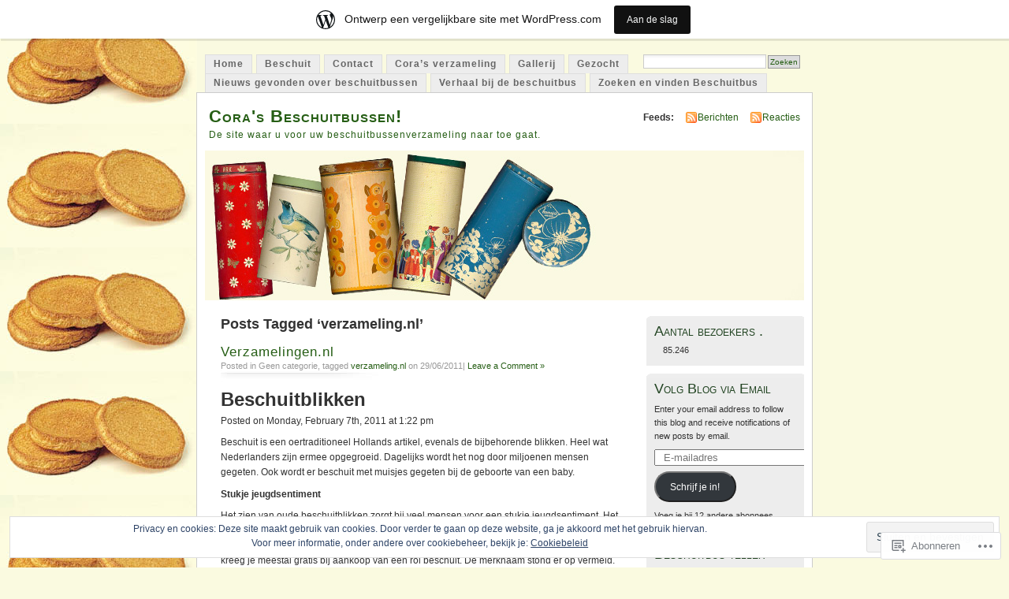

--- FILE ---
content_type: text/html; charset=UTF-8
request_url: https://corabeschuitbus.wordpress.com/tag/verzameling-nl/
body_size: 22119
content:
<!DOCTYPE html PUBLIC "-//W3C//DTD XHTML 1.0 Transitional//EN" "http://www.w3.org/TR/xhtml1/DTD/xhtml1-transitional.dtd">
<html xmlns="http://www.w3.org/1999/xhtml" lang="nl">
<head profile="http://gmpg.org/xfn/11">
<meta http-equiv="Content-Type" content="text/html; charset=UTF-8" />
<title>verzameling.nl | Cora&#039;s Beschuitbussen!</title>
<link rel="pingback" href="https://corabeschuitbus.wordpress.com/xmlrpc.php" />
<meta name='robots' content='max-image-preview:large' />
<meta name="google-site-verification" content="8SCNl-hTg9zZN4v9fFiH5Y4xMCwuGSUyuFiPW63RNXQ" />
<link rel='dns-prefetch' href='//s0.wp.com' />
<link rel='dns-prefetch' href='//af.pubmine.com' />
<link rel="alternate" type="application/rss+xml" title="Cora&#039;s Beschuitbussen! &raquo; Feed" href="https://corabeschuitbus.wordpress.com/feed/" />
<link rel="alternate" type="application/rss+xml" title="Cora&#039;s Beschuitbussen! &raquo; Reactiesfeed" href="https://corabeschuitbus.wordpress.com/comments/feed/" />
<link rel="alternate" type="application/rss+xml" title="Cora&#039;s Beschuitbussen! &raquo; verzameling.nl Tagfeed" href="https://corabeschuitbus.wordpress.com/tag/verzameling-nl/feed/" />
	<script type="text/javascript">
		/* <![CDATA[ */
		function addLoadEvent(func) {
			var oldonload = window.onload;
			if (typeof window.onload != 'function') {
				window.onload = func;
			} else {
				window.onload = function () {
					oldonload();
					func();
				}
			}
		}
		/* ]]> */
	</script>
	<link crossorigin='anonymous' rel='stylesheet' id='all-css-0-1' href='/_static/??-eJxljk0OwiAQhS8kjo0G48J4FmhHHAsD6Qwhvb10Y2rcvr/vQStmzKzICqmaEmsgFmg0BVQBrN3NM6GJroFiKtEpCoiuEY+jyAF2Az7m8J1IbplRiYPxboEe/VX+yjs68ZOYdAV9Yeq0Uj0k2pj9y1Z8pPtwtYO9nG72/P4AqW5I+Q==&cssminify=yes' type='text/css' media='all' />
<style id='wp-emoji-styles-inline-css'>

	img.wp-smiley, img.emoji {
		display: inline !important;
		border: none !important;
		box-shadow: none !important;
		height: 1em !important;
		width: 1em !important;
		margin: 0 0.07em !important;
		vertical-align: -0.1em !important;
		background: none !important;
		padding: 0 !important;
	}
/*# sourceURL=wp-emoji-styles-inline-css */
</style>
<link crossorigin='anonymous' rel='stylesheet' id='all-css-2-1' href='/wp-content/plugins/gutenberg-core/v22.2.0/build/styles/block-library/style.css?m=1764855221i&cssminify=yes' type='text/css' media='all' />
<style id='wp-block-library-inline-css'>
.has-text-align-justify {
	text-align:justify;
}
.has-text-align-justify{text-align:justify;}

/*# sourceURL=wp-block-library-inline-css */
</style><style id='global-styles-inline-css'>
:root{--wp--preset--aspect-ratio--square: 1;--wp--preset--aspect-ratio--4-3: 4/3;--wp--preset--aspect-ratio--3-4: 3/4;--wp--preset--aspect-ratio--3-2: 3/2;--wp--preset--aspect-ratio--2-3: 2/3;--wp--preset--aspect-ratio--16-9: 16/9;--wp--preset--aspect-ratio--9-16: 9/16;--wp--preset--color--black: #000000;--wp--preset--color--cyan-bluish-gray: #abb8c3;--wp--preset--color--white: #ffffff;--wp--preset--color--pale-pink: #f78da7;--wp--preset--color--vivid-red: #cf2e2e;--wp--preset--color--luminous-vivid-orange: #ff6900;--wp--preset--color--luminous-vivid-amber: #fcb900;--wp--preset--color--light-green-cyan: #7bdcb5;--wp--preset--color--vivid-green-cyan: #00d084;--wp--preset--color--pale-cyan-blue: #8ed1fc;--wp--preset--color--vivid-cyan-blue: #0693e3;--wp--preset--color--vivid-purple: #9b51e0;--wp--preset--gradient--vivid-cyan-blue-to-vivid-purple: linear-gradient(135deg,rgb(6,147,227) 0%,rgb(155,81,224) 100%);--wp--preset--gradient--light-green-cyan-to-vivid-green-cyan: linear-gradient(135deg,rgb(122,220,180) 0%,rgb(0,208,130) 100%);--wp--preset--gradient--luminous-vivid-amber-to-luminous-vivid-orange: linear-gradient(135deg,rgb(252,185,0) 0%,rgb(255,105,0) 100%);--wp--preset--gradient--luminous-vivid-orange-to-vivid-red: linear-gradient(135deg,rgb(255,105,0) 0%,rgb(207,46,46) 100%);--wp--preset--gradient--very-light-gray-to-cyan-bluish-gray: linear-gradient(135deg,rgb(238,238,238) 0%,rgb(169,184,195) 100%);--wp--preset--gradient--cool-to-warm-spectrum: linear-gradient(135deg,rgb(74,234,220) 0%,rgb(151,120,209) 20%,rgb(207,42,186) 40%,rgb(238,44,130) 60%,rgb(251,105,98) 80%,rgb(254,248,76) 100%);--wp--preset--gradient--blush-light-purple: linear-gradient(135deg,rgb(255,206,236) 0%,rgb(152,150,240) 100%);--wp--preset--gradient--blush-bordeaux: linear-gradient(135deg,rgb(254,205,165) 0%,rgb(254,45,45) 50%,rgb(107,0,62) 100%);--wp--preset--gradient--luminous-dusk: linear-gradient(135deg,rgb(255,203,112) 0%,rgb(199,81,192) 50%,rgb(65,88,208) 100%);--wp--preset--gradient--pale-ocean: linear-gradient(135deg,rgb(255,245,203) 0%,rgb(182,227,212) 50%,rgb(51,167,181) 100%);--wp--preset--gradient--electric-grass: linear-gradient(135deg,rgb(202,248,128) 0%,rgb(113,206,126) 100%);--wp--preset--gradient--midnight: linear-gradient(135deg,rgb(2,3,129) 0%,rgb(40,116,252) 100%);--wp--preset--font-size--small: 13px;--wp--preset--font-size--medium: 20px;--wp--preset--font-size--large: 36px;--wp--preset--font-size--x-large: 42px;--wp--preset--font-family--albert-sans: 'Albert Sans', sans-serif;--wp--preset--font-family--alegreya: Alegreya, serif;--wp--preset--font-family--arvo: Arvo, serif;--wp--preset--font-family--bodoni-moda: 'Bodoni Moda', serif;--wp--preset--font-family--bricolage-grotesque: 'Bricolage Grotesque', sans-serif;--wp--preset--font-family--cabin: Cabin, sans-serif;--wp--preset--font-family--chivo: Chivo, sans-serif;--wp--preset--font-family--commissioner: Commissioner, sans-serif;--wp--preset--font-family--cormorant: Cormorant, serif;--wp--preset--font-family--courier-prime: 'Courier Prime', monospace;--wp--preset--font-family--crimson-pro: 'Crimson Pro', serif;--wp--preset--font-family--dm-mono: 'DM Mono', monospace;--wp--preset--font-family--dm-sans: 'DM Sans', sans-serif;--wp--preset--font-family--dm-serif-display: 'DM Serif Display', serif;--wp--preset--font-family--domine: Domine, serif;--wp--preset--font-family--eb-garamond: 'EB Garamond', serif;--wp--preset--font-family--epilogue: Epilogue, sans-serif;--wp--preset--font-family--fahkwang: Fahkwang, sans-serif;--wp--preset--font-family--figtree: Figtree, sans-serif;--wp--preset--font-family--fira-sans: 'Fira Sans', sans-serif;--wp--preset--font-family--fjalla-one: 'Fjalla One', sans-serif;--wp--preset--font-family--fraunces: Fraunces, serif;--wp--preset--font-family--gabarito: Gabarito, system-ui;--wp--preset--font-family--ibm-plex-mono: 'IBM Plex Mono', monospace;--wp--preset--font-family--ibm-plex-sans: 'IBM Plex Sans', sans-serif;--wp--preset--font-family--ibarra-real-nova: 'Ibarra Real Nova', serif;--wp--preset--font-family--instrument-serif: 'Instrument Serif', serif;--wp--preset--font-family--inter: Inter, sans-serif;--wp--preset--font-family--josefin-sans: 'Josefin Sans', sans-serif;--wp--preset--font-family--jost: Jost, sans-serif;--wp--preset--font-family--libre-baskerville: 'Libre Baskerville', serif;--wp--preset--font-family--libre-franklin: 'Libre Franklin', sans-serif;--wp--preset--font-family--literata: Literata, serif;--wp--preset--font-family--lora: Lora, serif;--wp--preset--font-family--merriweather: Merriweather, serif;--wp--preset--font-family--montserrat: Montserrat, sans-serif;--wp--preset--font-family--newsreader: Newsreader, serif;--wp--preset--font-family--noto-sans-mono: 'Noto Sans Mono', sans-serif;--wp--preset--font-family--nunito: Nunito, sans-serif;--wp--preset--font-family--open-sans: 'Open Sans', sans-serif;--wp--preset--font-family--overpass: Overpass, sans-serif;--wp--preset--font-family--pt-serif: 'PT Serif', serif;--wp--preset--font-family--petrona: Petrona, serif;--wp--preset--font-family--piazzolla: Piazzolla, serif;--wp--preset--font-family--playfair-display: 'Playfair Display', serif;--wp--preset--font-family--plus-jakarta-sans: 'Plus Jakarta Sans', sans-serif;--wp--preset--font-family--poppins: Poppins, sans-serif;--wp--preset--font-family--raleway: Raleway, sans-serif;--wp--preset--font-family--roboto: Roboto, sans-serif;--wp--preset--font-family--roboto-slab: 'Roboto Slab', serif;--wp--preset--font-family--rubik: Rubik, sans-serif;--wp--preset--font-family--rufina: Rufina, serif;--wp--preset--font-family--sora: Sora, sans-serif;--wp--preset--font-family--source-sans-3: 'Source Sans 3', sans-serif;--wp--preset--font-family--source-serif-4: 'Source Serif 4', serif;--wp--preset--font-family--space-mono: 'Space Mono', monospace;--wp--preset--font-family--syne: Syne, sans-serif;--wp--preset--font-family--texturina: Texturina, serif;--wp--preset--font-family--urbanist: Urbanist, sans-serif;--wp--preset--font-family--work-sans: 'Work Sans', sans-serif;--wp--preset--spacing--20: 0.44rem;--wp--preset--spacing--30: 0.67rem;--wp--preset--spacing--40: 1rem;--wp--preset--spacing--50: 1.5rem;--wp--preset--spacing--60: 2.25rem;--wp--preset--spacing--70: 3.38rem;--wp--preset--spacing--80: 5.06rem;--wp--preset--shadow--natural: 6px 6px 9px rgba(0, 0, 0, 0.2);--wp--preset--shadow--deep: 12px 12px 50px rgba(0, 0, 0, 0.4);--wp--preset--shadow--sharp: 6px 6px 0px rgba(0, 0, 0, 0.2);--wp--preset--shadow--outlined: 6px 6px 0px -3px rgb(255, 255, 255), 6px 6px rgb(0, 0, 0);--wp--preset--shadow--crisp: 6px 6px 0px rgb(0, 0, 0);}:where(.is-layout-flex){gap: 0.5em;}:where(.is-layout-grid){gap: 0.5em;}body .is-layout-flex{display: flex;}.is-layout-flex{flex-wrap: wrap;align-items: center;}.is-layout-flex > :is(*, div){margin: 0;}body .is-layout-grid{display: grid;}.is-layout-grid > :is(*, div){margin: 0;}:where(.wp-block-columns.is-layout-flex){gap: 2em;}:where(.wp-block-columns.is-layout-grid){gap: 2em;}:where(.wp-block-post-template.is-layout-flex){gap: 1.25em;}:where(.wp-block-post-template.is-layout-grid){gap: 1.25em;}.has-black-color{color: var(--wp--preset--color--black) !important;}.has-cyan-bluish-gray-color{color: var(--wp--preset--color--cyan-bluish-gray) !important;}.has-white-color{color: var(--wp--preset--color--white) !important;}.has-pale-pink-color{color: var(--wp--preset--color--pale-pink) !important;}.has-vivid-red-color{color: var(--wp--preset--color--vivid-red) !important;}.has-luminous-vivid-orange-color{color: var(--wp--preset--color--luminous-vivid-orange) !important;}.has-luminous-vivid-amber-color{color: var(--wp--preset--color--luminous-vivid-amber) !important;}.has-light-green-cyan-color{color: var(--wp--preset--color--light-green-cyan) !important;}.has-vivid-green-cyan-color{color: var(--wp--preset--color--vivid-green-cyan) !important;}.has-pale-cyan-blue-color{color: var(--wp--preset--color--pale-cyan-blue) !important;}.has-vivid-cyan-blue-color{color: var(--wp--preset--color--vivid-cyan-blue) !important;}.has-vivid-purple-color{color: var(--wp--preset--color--vivid-purple) !important;}.has-black-background-color{background-color: var(--wp--preset--color--black) !important;}.has-cyan-bluish-gray-background-color{background-color: var(--wp--preset--color--cyan-bluish-gray) !important;}.has-white-background-color{background-color: var(--wp--preset--color--white) !important;}.has-pale-pink-background-color{background-color: var(--wp--preset--color--pale-pink) !important;}.has-vivid-red-background-color{background-color: var(--wp--preset--color--vivid-red) !important;}.has-luminous-vivid-orange-background-color{background-color: var(--wp--preset--color--luminous-vivid-orange) !important;}.has-luminous-vivid-amber-background-color{background-color: var(--wp--preset--color--luminous-vivid-amber) !important;}.has-light-green-cyan-background-color{background-color: var(--wp--preset--color--light-green-cyan) !important;}.has-vivid-green-cyan-background-color{background-color: var(--wp--preset--color--vivid-green-cyan) !important;}.has-pale-cyan-blue-background-color{background-color: var(--wp--preset--color--pale-cyan-blue) !important;}.has-vivid-cyan-blue-background-color{background-color: var(--wp--preset--color--vivid-cyan-blue) !important;}.has-vivid-purple-background-color{background-color: var(--wp--preset--color--vivid-purple) !important;}.has-black-border-color{border-color: var(--wp--preset--color--black) !important;}.has-cyan-bluish-gray-border-color{border-color: var(--wp--preset--color--cyan-bluish-gray) !important;}.has-white-border-color{border-color: var(--wp--preset--color--white) !important;}.has-pale-pink-border-color{border-color: var(--wp--preset--color--pale-pink) !important;}.has-vivid-red-border-color{border-color: var(--wp--preset--color--vivid-red) !important;}.has-luminous-vivid-orange-border-color{border-color: var(--wp--preset--color--luminous-vivid-orange) !important;}.has-luminous-vivid-amber-border-color{border-color: var(--wp--preset--color--luminous-vivid-amber) !important;}.has-light-green-cyan-border-color{border-color: var(--wp--preset--color--light-green-cyan) !important;}.has-vivid-green-cyan-border-color{border-color: var(--wp--preset--color--vivid-green-cyan) !important;}.has-pale-cyan-blue-border-color{border-color: var(--wp--preset--color--pale-cyan-blue) !important;}.has-vivid-cyan-blue-border-color{border-color: var(--wp--preset--color--vivid-cyan-blue) !important;}.has-vivid-purple-border-color{border-color: var(--wp--preset--color--vivid-purple) !important;}.has-vivid-cyan-blue-to-vivid-purple-gradient-background{background: var(--wp--preset--gradient--vivid-cyan-blue-to-vivid-purple) !important;}.has-light-green-cyan-to-vivid-green-cyan-gradient-background{background: var(--wp--preset--gradient--light-green-cyan-to-vivid-green-cyan) !important;}.has-luminous-vivid-amber-to-luminous-vivid-orange-gradient-background{background: var(--wp--preset--gradient--luminous-vivid-amber-to-luminous-vivid-orange) !important;}.has-luminous-vivid-orange-to-vivid-red-gradient-background{background: var(--wp--preset--gradient--luminous-vivid-orange-to-vivid-red) !important;}.has-very-light-gray-to-cyan-bluish-gray-gradient-background{background: var(--wp--preset--gradient--very-light-gray-to-cyan-bluish-gray) !important;}.has-cool-to-warm-spectrum-gradient-background{background: var(--wp--preset--gradient--cool-to-warm-spectrum) !important;}.has-blush-light-purple-gradient-background{background: var(--wp--preset--gradient--blush-light-purple) !important;}.has-blush-bordeaux-gradient-background{background: var(--wp--preset--gradient--blush-bordeaux) !important;}.has-luminous-dusk-gradient-background{background: var(--wp--preset--gradient--luminous-dusk) !important;}.has-pale-ocean-gradient-background{background: var(--wp--preset--gradient--pale-ocean) !important;}.has-electric-grass-gradient-background{background: var(--wp--preset--gradient--electric-grass) !important;}.has-midnight-gradient-background{background: var(--wp--preset--gradient--midnight) !important;}.has-small-font-size{font-size: var(--wp--preset--font-size--small) !important;}.has-medium-font-size{font-size: var(--wp--preset--font-size--medium) !important;}.has-large-font-size{font-size: var(--wp--preset--font-size--large) !important;}.has-x-large-font-size{font-size: var(--wp--preset--font-size--x-large) !important;}.has-albert-sans-font-family{font-family: var(--wp--preset--font-family--albert-sans) !important;}.has-alegreya-font-family{font-family: var(--wp--preset--font-family--alegreya) !important;}.has-arvo-font-family{font-family: var(--wp--preset--font-family--arvo) !important;}.has-bodoni-moda-font-family{font-family: var(--wp--preset--font-family--bodoni-moda) !important;}.has-bricolage-grotesque-font-family{font-family: var(--wp--preset--font-family--bricolage-grotesque) !important;}.has-cabin-font-family{font-family: var(--wp--preset--font-family--cabin) !important;}.has-chivo-font-family{font-family: var(--wp--preset--font-family--chivo) !important;}.has-commissioner-font-family{font-family: var(--wp--preset--font-family--commissioner) !important;}.has-cormorant-font-family{font-family: var(--wp--preset--font-family--cormorant) !important;}.has-courier-prime-font-family{font-family: var(--wp--preset--font-family--courier-prime) !important;}.has-crimson-pro-font-family{font-family: var(--wp--preset--font-family--crimson-pro) !important;}.has-dm-mono-font-family{font-family: var(--wp--preset--font-family--dm-mono) !important;}.has-dm-sans-font-family{font-family: var(--wp--preset--font-family--dm-sans) !important;}.has-dm-serif-display-font-family{font-family: var(--wp--preset--font-family--dm-serif-display) !important;}.has-domine-font-family{font-family: var(--wp--preset--font-family--domine) !important;}.has-eb-garamond-font-family{font-family: var(--wp--preset--font-family--eb-garamond) !important;}.has-epilogue-font-family{font-family: var(--wp--preset--font-family--epilogue) !important;}.has-fahkwang-font-family{font-family: var(--wp--preset--font-family--fahkwang) !important;}.has-figtree-font-family{font-family: var(--wp--preset--font-family--figtree) !important;}.has-fira-sans-font-family{font-family: var(--wp--preset--font-family--fira-sans) !important;}.has-fjalla-one-font-family{font-family: var(--wp--preset--font-family--fjalla-one) !important;}.has-fraunces-font-family{font-family: var(--wp--preset--font-family--fraunces) !important;}.has-gabarito-font-family{font-family: var(--wp--preset--font-family--gabarito) !important;}.has-ibm-plex-mono-font-family{font-family: var(--wp--preset--font-family--ibm-plex-mono) !important;}.has-ibm-plex-sans-font-family{font-family: var(--wp--preset--font-family--ibm-plex-sans) !important;}.has-ibarra-real-nova-font-family{font-family: var(--wp--preset--font-family--ibarra-real-nova) !important;}.has-instrument-serif-font-family{font-family: var(--wp--preset--font-family--instrument-serif) !important;}.has-inter-font-family{font-family: var(--wp--preset--font-family--inter) !important;}.has-josefin-sans-font-family{font-family: var(--wp--preset--font-family--josefin-sans) !important;}.has-jost-font-family{font-family: var(--wp--preset--font-family--jost) !important;}.has-libre-baskerville-font-family{font-family: var(--wp--preset--font-family--libre-baskerville) !important;}.has-libre-franklin-font-family{font-family: var(--wp--preset--font-family--libre-franklin) !important;}.has-literata-font-family{font-family: var(--wp--preset--font-family--literata) !important;}.has-lora-font-family{font-family: var(--wp--preset--font-family--lora) !important;}.has-merriweather-font-family{font-family: var(--wp--preset--font-family--merriweather) !important;}.has-montserrat-font-family{font-family: var(--wp--preset--font-family--montserrat) !important;}.has-newsreader-font-family{font-family: var(--wp--preset--font-family--newsreader) !important;}.has-noto-sans-mono-font-family{font-family: var(--wp--preset--font-family--noto-sans-mono) !important;}.has-nunito-font-family{font-family: var(--wp--preset--font-family--nunito) !important;}.has-open-sans-font-family{font-family: var(--wp--preset--font-family--open-sans) !important;}.has-overpass-font-family{font-family: var(--wp--preset--font-family--overpass) !important;}.has-pt-serif-font-family{font-family: var(--wp--preset--font-family--pt-serif) !important;}.has-petrona-font-family{font-family: var(--wp--preset--font-family--petrona) !important;}.has-piazzolla-font-family{font-family: var(--wp--preset--font-family--piazzolla) !important;}.has-playfair-display-font-family{font-family: var(--wp--preset--font-family--playfair-display) !important;}.has-plus-jakarta-sans-font-family{font-family: var(--wp--preset--font-family--plus-jakarta-sans) !important;}.has-poppins-font-family{font-family: var(--wp--preset--font-family--poppins) !important;}.has-raleway-font-family{font-family: var(--wp--preset--font-family--raleway) !important;}.has-roboto-font-family{font-family: var(--wp--preset--font-family--roboto) !important;}.has-roboto-slab-font-family{font-family: var(--wp--preset--font-family--roboto-slab) !important;}.has-rubik-font-family{font-family: var(--wp--preset--font-family--rubik) !important;}.has-rufina-font-family{font-family: var(--wp--preset--font-family--rufina) !important;}.has-sora-font-family{font-family: var(--wp--preset--font-family--sora) !important;}.has-source-sans-3-font-family{font-family: var(--wp--preset--font-family--source-sans-3) !important;}.has-source-serif-4-font-family{font-family: var(--wp--preset--font-family--source-serif-4) !important;}.has-space-mono-font-family{font-family: var(--wp--preset--font-family--space-mono) !important;}.has-syne-font-family{font-family: var(--wp--preset--font-family--syne) !important;}.has-texturina-font-family{font-family: var(--wp--preset--font-family--texturina) !important;}.has-urbanist-font-family{font-family: var(--wp--preset--font-family--urbanist) !important;}.has-work-sans-font-family{font-family: var(--wp--preset--font-family--work-sans) !important;}
/*# sourceURL=global-styles-inline-css */
</style>

<style id='classic-theme-styles-inline-css'>
/*! This file is auto-generated */
.wp-block-button__link{color:#fff;background-color:#32373c;border-radius:9999px;box-shadow:none;text-decoration:none;padding:calc(.667em + 2px) calc(1.333em + 2px);font-size:1.125em}.wp-block-file__button{background:#32373c;color:#fff;text-decoration:none}
/*# sourceURL=/wp-includes/css/classic-themes.min.css */
</style>
<link crossorigin='anonymous' rel='stylesheet' id='all-css-4-1' href='/_static/??-eJyFkFtuw0AIRTdUjFxbafpRdS1+kCnN4BkNOI/dBydqk6iS+4MA3QNc8JhhSJPRZJjjHHhSHFIf07BXfK3qbVWDsuRIUOhQtTiy2q8C1M6RqkH1BR8GyQz3WYW8L7mzRSE0ckeRxGVr2JHHQOa4/uRgdFpHsq+Bvs+FVMGj8CxgX75L/3C3Nua5R+HFREp7/NdMIbcdPA3Xw+7lGhQogT+rM07TUwG72HFZ0E/5qN/aevPeNM32+wLZapYX&cssminify=yes' type='text/css' media='all' />
<link crossorigin='anonymous' rel='stylesheet' id='print-css-5-1' href='/wp-content/mu-plugins/global-print/global-print.css?m=1465851035i&cssminify=yes' type='text/css' media='print' />
<style id='jetpack-global-styles-frontend-style-inline-css'>
:root { --font-headings: unset; --font-base: unset; --font-headings-default: -apple-system,BlinkMacSystemFont,"Segoe UI",Roboto,Oxygen-Sans,Ubuntu,Cantarell,"Helvetica Neue",sans-serif; --font-base-default: -apple-system,BlinkMacSystemFont,"Segoe UI",Roboto,Oxygen-Sans,Ubuntu,Cantarell,"Helvetica Neue",sans-serif;}
/*# sourceURL=jetpack-global-styles-frontend-style-inline-css */
</style>
<link crossorigin='anonymous' rel='stylesheet' id='all-css-8-1' href='/wp-content/themes/h4/global.css?m=1420737423i&cssminify=yes' type='text/css' media='all' />
<script type="text/javascript" id="wpcom-actionbar-placeholder-js-extra">
/* <![CDATA[ */
var actionbardata = {"siteID":"10012147","postID":"0","siteURL":"https://corabeschuitbus.wordpress.com","xhrURL":"https://corabeschuitbus.wordpress.com/wp-admin/admin-ajax.php","nonce":"2b4b87fe72","isLoggedIn":"","statusMessage":"","subsEmailDefault":"instantly","proxyScriptUrl":"https://s0.wp.com/wp-content/js/wpcom-proxy-request.js?m=1513050504i&amp;ver=20211021","i18n":{"followedText":"Nieuwe berichten van deze site verschijnen nu in je \u003Ca href=\"https://wordpress.com/reader\"\u003EReader\u003C/a\u003E","foldBar":"Deze balk inklappen","unfoldBar":"Deze balk uitbreiden","shortLinkCopied":"Shortlink gekopieerd naar klembord."}};
//# sourceURL=wpcom-actionbar-placeholder-js-extra
/* ]]> */
</script>
<script type="text/javascript" id="jetpack-mu-wpcom-settings-js-before">
/* <![CDATA[ */
var JETPACK_MU_WPCOM_SETTINGS = {"assetsUrl":"https://s0.wp.com/wp-content/mu-plugins/jetpack-mu-wpcom-plugin/sun/jetpack_vendor/automattic/jetpack-mu-wpcom/src/build/"};
//# sourceURL=jetpack-mu-wpcom-settings-js-before
/* ]]> */
</script>
<script crossorigin='anonymous' type='text/javascript'  src='/_static/??/wp-content/js/rlt-proxy.js,/wp-content/blog-plugins/wordads-classes/js/cmp/v2/cmp-non-gdpr.js?m=1720530689j'></script>
<script type="text/javascript" id="rlt-proxy-js-after">
/* <![CDATA[ */
	rltInitialize( {"token":null,"iframeOrigins":["https:\/\/widgets.wp.com"]} );
//# sourceURL=rlt-proxy-js-after
/* ]]> */
</script>
<link rel="EditURI" type="application/rsd+xml" title="RSD" href="https://corabeschuitbus.wordpress.com/xmlrpc.php?rsd" />
<meta name="generator" content="WordPress.com" />

<!-- Jetpack Open Graph Tags -->
<meta property="og:type" content="website" />
<meta property="og:title" content="verzameling.nl &#8211; Cora&#039;s Beschuitbussen!" />
<meta property="og:url" content="https://corabeschuitbus.wordpress.com/tag/verzameling-nl/" />
<meta property="og:site_name" content="Cora&#039;s Beschuitbussen!" />
<meta property="og:image" content="https://secure.gravatar.com/blavatar/75fd9e8147e1c525aa9ceb47d0c82c19f66c305d43785ae97a1d754117d67112?s=200&#038;ts=1768750559" />
<meta property="og:image:width" content="200" />
<meta property="og:image:height" content="200" />
<meta property="og:image:alt" content="" />
<meta property="og:locale" content="nl_NL" />
<meta property="fb:app_id" content="249643311490" />

<!-- End Jetpack Open Graph Tags -->
<link rel="shortcut icon" type="image/x-icon" href="https://secure.gravatar.com/blavatar/75fd9e8147e1c525aa9ceb47d0c82c19f66c305d43785ae97a1d754117d67112?s=32" sizes="16x16" />
<link rel="icon" type="image/x-icon" href="https://secure.gravatar.com/blavatar/75fd9e8147e1c525aa9ceb47d0c82c19f66c305d43785ae97a1d754117d67112?s=32" sizes="16x16" />
<link rel="apple-touch-icon" href="https://secure.gravatar.com/blavatar/75fd9e8147e1c525aa9ceb47d0c82c19f66c305d43785ae97a1d754117d67112?s=114" />
<link rel='openid.server' href='https://corabeschuitbus.wordpress.com/?openidserver=1' />
<link rel='openid.delegate' href='https://corabeschuitbus.wordpress.com/' />
<link rel="search" type="application/opensearchdescription+xml" href="https://corabeschuitbus.wordpress.com/osd.xml" title="Cora&#039;s Beschuitbussen!" />
<link rel="search" type="application/opensearchdescription+xml" href="https://s1.wp.com/opensearch.xml" title="WordPress.com" />
<meta name="theme-color" content="#fafae0" />
		<style id="wpcom-hotfix-masterbar-style">
			@media screen and (min-width: 783px) {
				#wpadminbar .quicklinks li#wp-admin-bar-my-account.with-avatar > a img {
					margin-top: 5px;
				}
			}
		</style>
		<meta name="description" content="Berichten over verzameling.nl geschreven door corabeschuitbus" />
<style type="text/css">
			#header h1 a,
		#header h2 {
			color: #265E15 !important;
		}
				#headerimage {
			background: url('https://corabeschuitbus.wordpress.com/wp-content/uploads/2009/10/header1.jpg') no-repeat;
			height: 200px;
		}
	</style>
<style type="text/css" id="custom-background-css">
body.custom-background { background-color: #fafae0; background-image: url("https://corabeschuitbus.files.wordpress.com/2011/07/beschuit.jpg"); background-position: left top; background-size: auto; background-repeat: repeat-y; background-attachment: fixed; }
</style>
	<script type="text/javascript">
/* <![CDATA[ */
var wa_client = {}; wa_client.cmd = []; wa_client.config = { 'blog_id': 10012147, 'blog_language': 'nl', 'is_wordads': false, 'hosting_type': 0, 'afp_account_id': null, 'afp_host_id': 5038568878849053, 'theme': 'pub/mistylook', '_': { 'title': 'Advertentie', 'privacy_settings': 'Instellingen | Privacy' }, 'formats': [ 'belowpost', 'bottom_sticky', 'sidebar_sticky_right', 'sidebar', 'gutenberg_rectangle', 'gutenberg_leaderboard', 'gutenberg_mobile_leaderboard', 'gutenberg_skyscraper' ] };
/* ]]> */
</script>
		<script type="text/javascript">

			window.doNotSellCallback = function() {

				var linkElements = [
					'a[href="https://wordpress.com/?ref=footer_blog"]',
					'a[href="https://wordpress.com/?ref=footer_website"]',
					'a[href="https://wordpress.com/?ref=vertical_footer"]',
					'a[href^="https://wordpress.com/?ref=footer_segment_"]',
				].join(',');

				var dnsLink = document.createElement( 'a' );
				dnsLink.href = 'https://wordpress.com/nl/advertising-program-optout/';
				dnsLink.classList.add( 'do-not-sell-link' );
				dnsLink.rel = 'nofollow';
				dnsLink.style.marginLeft = '0.5em';
				dnsLink.textContent = 'Mijn persoonsgegevens niet verkopen of delen';

				var creditLinks = document.querySelectorAll( linkElements );

				if ( 0 === creditLinks.length ) {
					return false;
				}

				Array.prototype.forEach.call( creditLinks, function( el ) {
					el.insertAdjacentElement( 'afterend', dnsLink );
				});

				return true;
			};

		</script>
		<script type="text/javascript">
	window.google_analytics_uacct = "UA-52447-2";
</script>

<script type="text/javascript">
	var _gaq = _gaq || [];
	_gaq.push(['_setAccount', 'UA-52447-2']);
	_gaq.push(['_gat._anonymizeIp']);
	_gaq.push(['_setDomainName', 'wordpress.com']);
	_gaq.push(['_initData']);
	_gaq.push(['_trackPageview']);

	(function() {
		var ga = document.createElement('script'); ga.type = 'text/javascript'; ga.async = true;
		ga.src = ('https:' == document.location.protocol ? 'https://ssl' : 'http://www') + '.google-analytics.com/ga.js';
		(document.getElementsByTagName('head')[0] || document.getElementsByTagName('body')[0]).appendChild(ga);
	})();
</script>
<link crossorigin='anonymous' rel='stylesheet' id='all-css-0-3' href='/_static/??-eJyNzMsKAjEMheEXshPqBXUhPoo4bRgytmkwCYNvbwdm487d+eDwwyIhNTZkg+pBik/ECjOaPNNrM6gzPIgTjE4ld46a3iRGrX9/NFTiIanu4O9wbdkLKiyUJzQFaxKkaV9qn4Jr7V5v8Xw6XC/xGPfzF4aPQ7Q=&cssminify=yes' type='text/css' media='all' />
</head>
<body id="section-index" class="archive tag tag-verzameling-nl tag-58387027 custom-background wp-theme-pubmistylook customizer-styles-applied jetpack-reblog-enabled has-marketing-bar has-marketing-bar-theme-mistylook">


<div id="navigation" class="clearfix">
		<div class="menu">
		<ul>
			<li ><a href="https://corabeschuitbus.wordpress.com/" title="Home">Home</a></li>
			<li class="page_item page-item-90"><a href="https://corabeschuitbus.wordpress.com/beschuit/">Beschuit</a></li>
<li class="page_item page-item-94"><a href="https://corabeschuitbus.wordpress.com/contact/">Contact</a></li>
<li class="page_item page-item-2"><a href="https://corabeschuitbus.wordpress.com/about/">Cora&#8217;s verzameling</a></li>
<li class="page_item page-item-261"><a href="https://corabeschuitbus.wordpress.com/gallerij/">Gallerij</a></li>
<li class="page_item page-item-383"><a href="https://corabeschuitbus.wordpress.com/gezocht/">Gezocht</a></li>
<li class="page_item page-item-926"><a href="https://corabeschuitbus.wordpress.com/l/">Nieuws gevonden over&nbsp;beschuitbussen</a></li>
<li class="page_item page-item-920"><a href="https://corabeschuitbus.wordpress.com/verhaal-acheter-de-beschuitbus/">Verhaal bij de&nbsp;beschuitbus</a></li>
<li class="page_item page-item-950"><a href="https://corabeschuitbus.wordpress.com/zoeken-en-vinden-beschuitbus/">Zoeken en vinden&nbsp;Beschuitbus</a></li>
									<li class="search"><form method="get" id="searchform" action="https://corabeschuitbus.wordpress.com"><input type="text" class="textbox" value="" name="s" id="s" /><input type="submit" id="searchsubmit" value="Zoeken" /></form></li>
					</ul>
	</div>
</div><!-- end id:navigation -->

<div id="container">

<div id="header">
<h1><a href="https://corabeschuitbus.wordpress.com/" title="Cora&#039;s Beschuitbussen!">Cora&#039;s Beschuitbussen!</a></h1>
<h2>De site waar u voor uw beschuitbussenverzameling naar toe gaat.</h2>
</div><!-- end id:header -->


	
		<div id="feedarea">
	<dl>
		<dt><strong>Feeds:</strong></dt>

			<dd><a href="https://corabeschuitbus.wordpress.com/feed/">Berichten</a></dd>
	
			<dd><a href="https://corabeschuitbus.wordpress.com/comments/feed/">Reacties</a></dd>
		</dl>
	</div><!-- end id:feedarea -->
	
	<div id="headerimage">
</div><!-- end id:headerimage -->

<div id="content">
<div id="content-main">
	              <h2 class="pagetitle">Posts Tagged &#8216;verzameling.nl&#8217;</h2>
      		
			<div class="post-1517 post type-post status-publish format-standard hentry tag-verzameling-nl" id="post-1517">
				<div class="posttitle">
					<h2><a href="https://corabeschuitbus.wordpress.com/2011/06/29/verzamelingen-nl/" rel="bookmark">Verzamelingen.nl</a></h2>
					<p class="post-info">
					Posted in Geen categorie, tagged <a href="https://corabeschuitbus.wordpress.com/tag/verzameling-nl/" rel="tag">verzameling.nl</a> on 29/06/2011|
													<a href="https://corabeschuitbus.wordpress.com/2011/06/29/verzamelingen-nl/#respond">Leave a Comment &#187;</a>											</p>
				</div>

				<div class="entry">
					<div>
<h1>Beschuitblikken</h1>
<p>Posted on Monday, February 7th, 2011 at 1:22 pm</p>
<div id="articlepage">
<p>Beschuit is een oertraditioneel Hollands artikel, evenals de bijbehorende blikken. Heel wat Nederlanders zijn ermee opgegroeid. Dagelijks wordt het nog door miljoenen mensen gegeten. Ook wordt er beschuit met muisjes gegeten bij de geboorte van een baby.</p>
<p><strong>Stukje jeugdsentiment</strong></p>
<p>Het zien van oude beschuitblikken zorgt bij veel mensen voor een stukje jeugdsentiment. Het is echt een stukje nostalgie. Het verzamelen van de beschuitblikken is daarom erg in trek. Vooral de blikken van de merken Bolletje en Verkade zijn bekende verzamelitems. De blikken kreeg je meestal gratis bij aankoop van een rol beschuit. De merknaam stond er op vermeld. Naast het feit dat de blikken werden gebruikt voor huishoudelijke doeleinden, waren ze ook vaak een leuke decoratie.</p>
<p><strong>Bolletje beschuitblikken</strong></p>
<p>De beschuitblikken van Bolletje zagen er elke keer weer anders uit. Zo waren er bussen met een afbeelding van de Fabeltjeskrant. Deze vormden een hele serie. Ook waren er blikken met enkel het merklogo of een afbeelding van een bakker die beschuit aan het bakken is. De bussen waren duidelijk te herkennen als Bolletje-items.<br />
<strong><br />
Verkade blikken</strong></p>
<p>Ook de beschuitblikken van Verkade zijn geliefde verzamelitems. Deze zagen er elke keer weer anders uit. Zo zijn er blikken verkrijgbaar met afbeeldingen´s van het weekblad Libelle, decoratieve blikken met bloemetjes en blikken met een afbeelding van enkel het merk en de merknaam.</p>
<p><strong>Winkels en veilingsites</strong></p>
<p>Om aan blikken te komen wordt er vaak gezocht op veilingsites en internetwinkels. Veel veilingsites bieden nostalgische beschuitbussen aan. Ook zijn er op veel rommelmarkten vaak nog oude beschuitblikken te vinden. Daarnaast is het een tip om het aan oudere mensen te laten weten dat je beschuitblikken verzamelt. Vaak zijn de blikken bewaard gebleven en liggen ze nog ergens op zolder.</p>
<p>Bron: <a href="http://www.Verzamelingen.nl">www.Verzamelingen.nl</a></p>
</div>
</div>
					<p><a href="https://corabeschuitbus.wordpress.com/2011/06/29/verzamelingen-nl/" rel="bookmark" title="Permanente verwijzing naar Verzamelingen.nl">Read Full Post &raquo;</a></p>
				</div>
							</div>

		
		<p align="center"></p>

	</div><!-- end id:content-main -->
<div id="sidebar">
<ul>
<li class="sidebox"><h2>Aantal bezoekers                                                                                 .</h2>		<ul>
			<li>85.246 </li>
		</ul>
		</li><li class="sidebox"><h2><label for="subscribe-field">Volg Blog via Email</label></h2>

			<div class="wp-block-jetpack-subscriptions__container">
			<form
				action="https://subscribe.wordpress.com"
				method="post"
				accept-charset="utf-8"
				data-blog="10012147"
				data-post_access_level="everybody"
				id="subscribe-blog"
			>
				<p>Enter your email address to follow this blog and receive notifications of new posts by email.</p>
				<p id="subscribe-email">
					<label
						id="subscribe-field-label"
						for="subscribe-field"
						class="screen-reader-text"
					>
						E-mailadres:					</label>

					<input
							type="email"
							name="email"
							autocomplete="email"
							
							style="width: 95%; padding: 1px 10px"
							placeholder="E-mailadres"
							value=""
							id="subscribe-field"
							required
						/>				</p>

				<p id="subscribe-submit"
									>
					<input type="hidden" name="action" value="subscribe"/>
					<input type="hidden" name="blog_id" value="10012147"/>
					<input type="hidden" name="source" value="https://corabeschuitbus.wordpress.com/tag/verzameling-nl/"/>
					<input type="hidden" name="sub-type" value="widget"/>
					<input type="hidden" name="redirect_fragment" value="subscribe-blog"/>
					<input type="hidden" id="_wpnonce" name="_wpnonce" value="819e70518c" />					<button type="submit"
													class="wp-block-button__link"
																	>
						Schrijf je in!					</button>
				</p>
			</form>
							<div class="wp-block-jetpack-subscriptions__subscount">
					Voeg je bij 12 andere abonnees				</div>
						</div>
			
</li><li class="sidebox"><h2>Beschuitbus teller</h2>			<div class="textwidget"><p>Huidige stand 123  beschuitbussen</p>
</div>
		</li>
		<li class="sidebox">
		<h2>Recente Updates</h2>
		<ul>
											<li>
					<a href="https://corabeschuitbus.wordpress.com/2012/03/20/haka-beschuit/">Haka beschuit</a>
									</li>
											<li>
					<a href="https://corabeschuitbus.wordpress.com/2012/03/08/coras-verzameling-hoe-het-begon/">Cora&#8217;s verzameling, hoe het&nbsp;begon.</a>
									</li>
											<li>
					<a href="https://corabeschuitbus.wordpress.com/2012/02/04/willems-simons/">Willems Simons</a>
									</li>
											<li>
					<a href="https://corabeschuitbus.wordpress.com/2012/01/29/nummer-vier/">Nummer vier</a>
									</li>
											<li>
					<a href="https://corabeschuitbus.wordpress.com/2012/01/18/veldema-beschuit/">Veldema beschuit</a>
									</li>
											<li>
					<a href="https://corabeschuitbus.wordpress.com/2012/01/02/2011-herzien/">2011 herzien</a>
									</li>
											<li>
					<a href="https://corabeschuitbus.wordpress.com/2011/12/31/2012/">Wensen voor 2012</a>
									</li>
											<li>
					<a href="https://corabeschuitbus.wordpress.com/2011/12/21/gedeelte-van-verzameling/">Kerst wensen,</a>
									</li>
											<li>
					<a href="https://corabeschuitbus.wordpress.com/2011/12/18/binnen-gekomen-kerst-wensen/">Binnen gekomen kerst&nbsp;wensen.</a>
									</li>
											<li>
					<a href="https://corabeschuitbus.wordpress.com/2011/12/17/libellebeschuitbus/">Libellebeschuitbus</a>
									</li>
											<li>
					<a href="https://corabeschuitbus.wordpress.com/2011/12/04/uiver-aanbieding-op-marktplaats/">Uiver aanbieding op&nbsp;Marktplaats</a>
									</li>
											<li>
					<a href="https://corabeschuitbus.wordpress.com/2011/11/26/uitslag-poll/">Uitslag poll</a>
									</li>
											<li>
					<a href="https://corabeschuitbus.wordpress.com/2011/11/19/boek-over-beschuit/">Boek over beschuit</a>
									</li>
											<li>
					<a href="https://corabeschuitbus.wordpress.com/2011/11/12/beschuitbus/">Beschuitbus</a>
									</li>
											<li>
					<a href="https://corabeschuitbus.wordpress.com/2011/11/06/voor-beschuit-naar-de-echte-bakker/">Voor beschuit naar de Echte&nbsp;Bakker</a>
									</li>
											<li>
					<a href="https://corabeschuitbus.wordpress.com/2011/11/04/hausthooijmeijerhille-stereo/">Haust,Hooijmeijer,Hille, Stereo</a>
									</li>
											<li>
					<a href="https://corabeschuitbus.wordpress.com/2011/10/27/aangeboden/">Aangeboden</a>
									</li>
											<li>
					<a href="https://corabeschuitbus.wordpress.com/2011/10/22/beschuitbus-en-kunst/">Beschuitbus en kunst</a>
									</li>
											<li>
					<a href="https://corabeschuitbus.wordpress.com/2011/10/13/paula-bus-met-bol-deksel/">Paula bus met bol&nbsp;deksel.</a>
									</li>
											<li>
					<a href="https://corabeschuitbus.wordpress.com/2011/10/08/echte-bakkers/">Echte Bakkers.</a>
									</li>
											<li>
					<a href="https://corabeschuitbus.wordpress.com/2011/10/04/uw-beoordeling-van-onze-site-is/">Uw beoordeling van onze site&nbsp;is:</a>
									</li>
											<li>
					<a href="https://corabeschuitbus.wordpress.com/2011/09/23/beschuitbus-vervoer/">Beschuitbus, vervoer</a>
									</li>
											<li>
					<a href="https://corabeschuitbus.wordpress.com/2011/09/13/artikel-uit-reformatorisch-dagblad-door-maarten-dijkstra/">Artikel uit Reformatorisch Dagblad. Door Maarten&nbsp;Dijkstra</a>
									</li>
											<li>
					<a href="https://corabeschuitbus.wordpress.com/2011/09/06/van-der-meulen/">Van der Meulen</a>
									</li>
											<li>
					<a href="https://corabeschuitbus.wordpress.com/2011/07/23/wij-horen-graag-hoe-u-onze-site-beoordeelt/">Spaart u ook&nbsp;beschuitbussen?</a>
									</li>
											<li>
					<a href="https://corabeschuitbus.wordpress.com/2011/07/17/cees-dekker-kunstenaar-bij-verkade/">Cees Dekker, Kunstenaar bij&nbsp;Verkade</a>
									</li>
											<li>
					<a href="https://corabeschuitbus.wordpress.com/2011/07/11/statiegeld-en-klantenbinding/">Statiegeld en klantenbinding</a>
									</li>
											<li>
					<a href="https://corabeschuitbus.wordpress.com/2011/07/04/bolletje-spreekbeurt-video/">bolletje spreekbeurt video</a>
									</li>
											<li>
					<a href="https://corabeschuitbus.wordpress.com/2011/06/29/verzamelingen-nl/">Verzamelingen.nl</a>
									</li>
											<li>
					<a href="https://corabeschuitbus.wordpress.com/2011/06/24/reactie-op-kunst-3/">Reactie op kunst&nbsp;(3)</a>
									</li>
					</ul>

		</li><li class="sidebox"><h2>Beschuitbus bodem</h2><style>.widget.widget_media_image { overflow: hidden; }.widget.widget_media_image img { height: auto; max-width: 100%; }</style><a href="https://corabeschuitbus.wordpress.com/wp-content/uploads/2011/03/beschuit-2011.jpg"><img width="173" height="115" src="https://corabeschuitbus.wordpress.com/wp-content/uploads/2011/03/beschuit-2011.jpg?w=173" class="image wp-image-1408 alignnone attachment-185x115 size-185x115" alt="Met bodem indruk" style="max-width: 100%; height: auto;" decoding="async" loading="lazy" srcset="https://corabeschuitbus.wordpress.com/wp-content/uploads/2011/03/beschuit-2011.jpg?w=173 173w, https://corabeschuitbus.wordpress.com/wp-content/uploads/2011/03/beschuit-2011.jpg?w=346 346w, https://corabeschuitbus.wordpress.com/wp-content/uploads/2011/03/beschuit-2011.jpg?w=150 150w, https://corabeschuitbus.wordpress.com/wp-content/uploads/2011/03/beschuit-2011.jpg?w=300 300w" sizes="(max-width: 173px) 100vw, 173px" data-attachment-id="1408" data-permalink="https://corabeschuitbus.wordpress.com/2011/03/06/beschuitbus-bodems/beschuit-2011/" data-orig-file="https://corabeschuitbus.wordpress.com/wp-content/uploads/2011/03/beschuit-2011.jpg" data-orig-size="5120,3413" data-comments-opened="1" data-image-meta="{&quot;aperture&quot;:&quot;0&quot;,&quot;credit&quot;:&quot;&quot;,&quot;camera&quot;:&quot;&quot;,&quot;caption&quot;:&quot;&quot;,&quot;created_timestamp&quot;:&quot;0&quot;,&quot;copyright&quot;:&quot;&quot;,&quot;focal_length&quot;:&quot;0&quot;,&quot;iso&quot;:&quot;0&quot;,&quot;shutter_speed&quot;:&quot;0&quot;,&quot;title&quot;:&quot;&quot;}" data-image-title="beschuit 2011" data-image-description="" data-image-caption="" data-medium-file="https://corabeschuitbus.wordpress.com/wp-content/uploads/2011/03/beschuit-2011.jpg?w=300" data-large-file="https://corabeschuitbus.wordpress.com/wp-content/uploads/2011/03/beschuit-2011.jpg?w=500" /></a></li><li class="sidebox"><h2>Meest voorkomend</h2><div style="overflow: hidden;"><a href="https://corabeschuitbus.wordpress.com/category/1/" style="font-size: 191%; padding: 1px; margin: 1px;"  title="1 (15)">1</a> <a href="https://corabeschuitbus.wordpress.com/category/albert-heijn/" style="font-size: 107%; padding: 1px; margin: 1px;"  title="Albert Heijn (3)">Albert Heijn</a> <a href="https://corabeschuitbus.wordpress.com/category/andrea/" style="font-size: 100%; padding: 1px; margin: 1px;"  title="Andrea (2)">Andrea</a> <a href="https://corabeschuitbus.wordpress.com/category/ark/" style="font-size: 128%; padding: 1px; margin: 1px;"  title="Ark (6)">Ark</a> <a href="https://corabeschuitbus.wordpress.com/category/arks/" style="font-size: 114%; padding: 1px; margin: 1px;"  title="Arks (4)">Arks</a> <a href="https://corabeschuitbus.wordpress.com/category/beschuit/" style="font-size: 275%; padding: 1px; margin: 1px;"  title="Beschuit (27)">Beschuit</a> <a href="https://corabeschuitbus.wordpress.com/category/onbekend/beschuit-met/" style="font-size: 107%; padding: 1px; margin: 1px;"  title="Beschuit met ? (3)">Beschuit met ?</a> <a href="https://corabeschuitbus.wordpress.com/category/blik-2/" style="font-size: 177%; padding: 1px; margin: 1px;"  title="blik (13)">blik</a> <a href="https://corabeschuitbus.wordpress.com/category/bolletje/" style="font-size: 219%; padding: 1px; margin: 1px;"  title="Bolletje (19)">Bolletje</a> <a href="https://corabeschuitbus.wordpress.com/category/bosscher-beschuit-zuidwolde/" style="font-size: 107%; padding: 1px; margin: 1px;"  title="Bosscher Beschuit Zuidwolde (3)">Bosscher Beschuit Zuidwolde</a> <a href="https://corabeschuitbus.wordpress.com/category/co-op/" style="font-size: 107%; padding: 1px; margin: 1px;"  title="Co-op (3)">Co-op</a> <a href="https://corabeschuitbus.wordpress.com/category/de-bijenkorf/" style="font-size: 107%; padding: 1px; margin: 1px;"  title="De Bijenkorf (3)">De Bijenkorf</a> <a href="https://corabeschuitbus.wordpress.com/category/de-gruyter/" style="font-size: 107%; padding: 1px; margin: 1px;"  title="De Gruyter (3)">De Gruyter</a> <a href="https://corabeschuitbus.wordpress.com/category/de-snip/" style="font-size: 107%; padding: 1px; margin: 1px;"  title="De Snip (3)">De Snip</a> <a href="https://corabeschuitbus.wordpress.com/category/echte-bakkers/" style="font-size: 114%; padding: 1px; margin: 1px;"  title="Echte Bakkers (4)">Echte Bakkers</a> <a href="https://corabeschuitbus.wordpress.com/category/haust/" style="font-size: 107%; padding: 1px; margin: 1px;"  title="Haust (3)">Haust</a> <a href="https://corabeschuitbus.wordpress.com/category/hille/" style="font-size: 114%; padding: 1px; margin: 1px;"  title="Hille (4)">Hille</a> <a href="https://corabeschuitbus.wordpress.com/category/hooimeijer/" style="font-size: 135%; padding: 1px; margin: 1px;"  title="Hooimeijer (7)">Hooimeijer</a> <a href="https://corabeschuitbus.wordpress.com/category/hus/" style="font-size: 128%; padding: 1px; margin: 1px;"  title="Hus (6)">Hus</a> <a href="https://corabeschuitbus.wordpress.com/category/nieuws/" style="font-size: 142%; padding: 1px; margin: 1px;"  title="Nieuws (8)">Nieuws</a> <a href="https://corabeschuitbus.wordpress.com/category/onbekend/" style="font-size: 114%; padding: 1px; margin: 1px;"  title="Onbekend (4)">Onbekend</a> <a href="https://corabeschuitbus.wordpress.com/category/paula/" style="font-size: 149%; padding: 1px; margin: 1px;"  title="Paula (9)">Paula</a> <a href="https://corabeschuitbus.wordpress.com/category/reklame/" style="font-size: 121%; padding: 1px; margin: 1px;"  title="Reklame (5)">Reklame</a> <a href="https://corabeschuitbus.wordpress.com/category/spar/" style="font-size: 114%; padding: 1px; margin: 1px;"  title="Spar (4)">Spar</a> <a href="https://corabeschuitbus.wordpress.com/category/stereo/" style="font-size: 107%; padding: 1px; margin: 1px;"  title="Stereo (3)">Stereo</a> <a href="https://corabeschuitbus.wordpress.com/category/turkstra/" style="font-size: 114%; padding: 1px; margin: 1px;"  title="Turkstra (4)">Turkstra</a> <a href="https://corabeschuitbus.wordpress.com/category/van-der-meulen/" style="font-size: 184%; padding: 1px; margin: 1px;"  title="Van der Meulen (14)">Van der Meulen</a> <a href="https://corabeschuitbus.wordpress.com/category/verhaal/" style="font-size: 156%; padding: 1px; margin: 1px;"  title="verhaal (10)">verhaal</a> <a href="https://corabeschuitbus.wordpress.com/category/verkade/" style="font-size: 240%; padding: 1px; margin: 1px;"  title="Verkade (22)">Verkade</a> <a href="https://corabeschuitbus.wordpress.com/category/vermaat/" style="font-size: 114%; padding: 1px; margin: 1px;"  title="Vermaat (4)">Vermaat</a> </div></li><li id="linkcat-1356" class="linkcat widget sidebox"><h2>Blogroll</h2>
	<ul class='xoxo blogroll'>
<li><a href="https://corabeschuitbus.wordpress.com">Cora\&#8217;s Beschuitbussen!</a></li>
<li><a href="http://DigiVlaai.nl" title="Vlaai,Beschuit en brood koopt u bij de Bakker">www.DigiVlaai.nl</a></li>
<li><a href="http://mijnbeschuitbussen.bekijknu.nl/" title="Collega verzamelaar">www.mijnbeschuitbussen.bekijknu.nl</a></li>
<li><a href="http://www.verzameling.nl">www.verzameling.nl</a></li>

	</ul>
</li>
<li id="linkcat-26678352" class="linkcat widget sidebox"><h2>Vermeldingen</h2>
	<ul class='xoxo blogroll'>
<li><a href="http://www.beginthier.nl" rel="noopener" target="_blank">www.Beginthier.nl</a></li>
<li><a href="http://DigiVlaai.nl" title="Vlaai,Beschuit en brood koopt u bij de Bakker">www.DigiVlaai.nl</a></li>
<li><a href="http://mijnbeschuitbussen.bekijknu.nl/" title="Collega verzamelaar">www.mijnbeschuitbussen.bekijknu.nl</a></li>
<li><a href="http://verzamelaars.startkabel.nl">www.Startkabel.nl</a></li>
<li><a href="http://verzamelaars.startpagina.nl">www.Startpagina.nl</a></li>
<li><a href="http://www.verzameling.nl">www.verzameling.nl</a></li>

	</ul>
</li>
<li class="sidebox"><h2>Archief</h2>		<label class="screen-reader-text" for="archives-dropdown-3">Archief</label>
		<select id="archives-dropdown-3" name="archive-dropdown">
			
			<option value="">Maand selecteren</option>
				<option value='https://corabeschuitbus.wordpress.com/2012/03/'> maart 2012 </option>
	<option value='https://corabeschuitbus.wordpress.com/2012/02/'> februari 2012 </option>
	<option value='https://corabeschuitbus.wordpress.com/2012/01/'> januari 2012 </option>
	<option value='https://corabeschuitbus.wordpress.com/2011/12/'> december 2011 </option>
	<option value='https://corabeschuitbus.wordpress.com/2011/11/'> november 2011 </option>
	<option value='https://corabeschuitbus.wordpress.com/2011/10/'> oktober 2011 </option>
	<option value='https://corabeschuitbus.wordpress.com/2011/09/'> september 2011 </option>
	<option value='https://corabeschuitbus.wordpress.com/2011/07/'> juli 2011 </option>
	<option value='https://corabeschuitbus.wordpress.com/2011/06/'> juni 2011 </option>
	<option value='https://corabeschuitbus.wordpress.com/2011/05/'> mei 2011 </option>
	<option value='https://corabeschuitbus.wordpress.com/2011/04/'> april 2011 </option>
	<option value='https://corabeschuitbus.wordpress.com/2011/03/'> maart 2011 </option>
	<option value='https://corabeschuitbus.wordpress.com/2011/02/'> februari 2011 </option>
	<option value='https://corabeschuitbus.wordpress.com/2011/01/'> januari 2011 </option>
	<option value='https://corabeschuitbus.wordpress.com/2010/12/'> december 2010 </option>
	<option value='https://corabeschuitbus.wordpress.com/2010/10/'> oktober 2010 </option>
	<option value='https://corabeschuitbus.wordpress.com/2010/08/'> augustus 2010 </option>
	<option value='https://corabeschuitbus.wordpress.com/2010/05/'> mei 2010 </option>
	<option value='https://corabeschuitbus.wordpress.com/2010/04/'> april 2010 </option>
	<option value='https://corabeschuitbus.wordpress.com/2010/03/'> maart 2010 </option>
	<option value='https://corabeschuitbus.wordpress.com/2010/02/'> februari 2010 </option>
	<option value='https://corabeschuitbus.wordpress.com/2010/01/'> januari 2010 </option>
	<option value='https://corabeschuitbus.wordpress.com/2009/12/'> december 2009 </option>
	<option value='https://corabeschuitbus.wordpress.com/2009/11/'> november 2009 </option>
	<option value='https://corabeschuitbus.wordpress.com/2009/10/'> oktober 2009 </option>

		</select>

			<script type="text/javascript">
/* <![CDATA[ */

( ( dropdownId ) => {
	const dropdown = document.getElementById( dropdownId );
	function onSelectChange() {
		setTimeout( () => {
			if ( 'escape' === dropdown.dataset.lastkey ) {
				return;
			}
			if ( dropdown.value ) {
				document.location.href = dropdown.value;
			}
		}, 250 );
	}
	function onKeyUp( event ) {
		if ( 'Escape' === event.key ) {
			dropdown.dataset.lastkey = 'escape';
		} else {
			delete dropdown.dataset.lastkey;
		}
	}
	function onClick() {
		delete dropdown.dataset.lastkey;
	}
	dropdown.addEventListener( 'keyup', onKeyUp );
	dropdown.addEventListener( 'click', onClick );
	dropdown.addEventListener( 'change', onSelectChange );
})( "archives-dropdown-3" );

//# sourceURL=WP_Widget_Archives%3A%3Awidget
/* ]]> */
</script>
</li><li class="sidebox"><div id="calendar_wrap" class="calendar_wrap"><table id="wp-calendar" class="wp-calendar-table">
	<caption>januari 2026</caption>
	<thead>
	<tr>
		<th scope="col" aria-label="maandag">M</th>
		<th scope="col" aria-label="dinsdag">D</th>
		<th scope="col" aria-label="woensdag">W</th>
		<th scope="col" aria-label="donderdag">D</th>
		<th scope="col" aria-label="vrijdag">V</th>
		<th scope="col" aria-label="zaterdag">Z</th>
		<th scope="col" aria-label="zondag">Z</th>
	</tr>
	</thead>
	<tbody>
	<tr>
		<td colspan="3" class="pad">&nbsp;</td><td>1</td><td>2</td><td>3</td><td>4</td>
	</tr>
	<tr>
		<td>5</td><td>6</td><td>7</td><td>8</td><td>9</td><td>10</td><td>11</td>
	</tr>
	<tr>
		<td>12</td><td>13</td><td>14</td><td>15</td><td>16</td><td>17</td><td id="today">18</td>
	</tr>
	<tr>
		<td>19</td><td>20</td><td>21</td><td>22</td><td>23</td><td>24</td><td>25</td>
	</tr>
	<tr>
		<td>26</td><td>27</td><td>28</td><td>29</td><td>30</td><td>31</td>
		<td class="pad" colspan="1">&nbsp;</td>
	</tr>
	</tbody>
	</table><nav aria-label="Vorige en volgende maanden" class="wp-calendar-nav">
		<span class="wp-calendar-nav-prev"><a href="https://corabeschuitbus.wordpress.com/2012/03/">&laquo; mrt</a></span>
		<span class="pad">&nbsp;</span>
		<span class="wp-calendar-nav-next">&nbsp;</span>
	</nav></div></li><li class="sidebox"><h2>Populaire berichten</h2><ul><li><a href="https://corabeschuitbus.wordpress.com/2009/10/20/verkade-5/" class="bump-view" data-bump-view="tp">Verkade 5</a></li><li><a href="https://corabeschuitbus.wordpress.com/2011/09/06/van-der-meulen/" class="bump-view" data-bump-view="tp">Van der Meulen</a></li><li><a href="https://corabeschuitbus.wordpress.com/verhaal-acheter-de-beschuitbus/" class="bump-view" data-bump-view="tp">Verhaal bij de beschuitbus</a></li><li><a href="https://corabeschuitbus.wordpress.com/l/" class="bump-view" data-bump-view="tp">Nieuws gevonden over beschuitbussen</a></li><li><a href="https://corabeschuitbus.wordpress.com/zoeken-en-vinden-beschuitbus/" class="bump-view" data-bump-view="tp">Zoeken en vinden Beschuitbus</a></li><li><a href="https://corabeschuitbus.wordpress.com/2011/03/12/verhaal-achter-de-beschuitbus-2/" class="bump-view" data-bump-view="tp">Verhaal achter de beschuitbus (2)</a></li><li><a href="https://corabeschuitbus.wordpress.com/about/" class="bump-view" data-bump-view="tp">Cora&#039;s verzameling</a></li><li><a href="https://corabeschuitbus.wordpress.com/beschuit/" class="bump-view" data-bump-view="tp">Beschuit</a></li></ul></li><li class="sidebox"><h2>Populairste koppelingen</h2><ul><li><a href='https://corabeschuitbus.wordpress.com/wp-content/uploads/2009/10/bus-verkade005.jpg' target='_blank' rel='nofollow'>corabeschuitbus.wordpress&#8230;</a></li><li><a href='https://corabeschuitbus.wordpress.com/wp-content/uploads/2011/09/100beschuit.jpg' target='_blank' rel='nofollow'>corabeschuitbus.wordpress&#8230;</a></li><li><a href='https://corabeschuitbus.wordpress.com/wp-content/uploads/2009/10/bus-hille002.jpg' target='_blank' rel='nofollow'>corabeschuitbus.wordpress&#8230;</a></li></ul></li><li class="sidebox"><h2>tags</h2><a href="https://corabeschuitbus.wordpress.com/tag/100-jaar/" class="tag-cloud-link tag-link-5103270 tag-link-position-1" style="font-size: 8pt;" aria-label="100 jaar (1 item)">100 jaar</a>
<a href="https://corabeschuitbus.wordpress.com/tag/aardbeien/" class="tag-cloud-link tag-link-1927320 tag-link-position-2" style="font-size: 8pt;" aria-label="Aardbeien (1 item)">Aardbeien</a>
<a href="https://corabeschuitbus.wordpress.com/tag/art/" class="tag-cloud-link tag-link-177 tag-link-position-3" style="font-size: 8pt;" aria-label="Art (1 item)">Art</a>
<a href="https://corabeschuitbus.wordpress.com/tag/bakkerijmuseum/" class="tag-cloud-link tag-link-12051070 tag-link-position-4" style="font-size: 8pt;" aria-label="Bakkerijmuseum (1 item)">Bakkerijmuseum</a>
<a href="https://corabeschuitbus.wordpress.com/tag/bekijknu/" class="tag-cloud-link tag-link-34130434 tag-link-position-5" style="font-size: 8pt;" aria-label="bekijknu (1 item)">bekijknu</a>
<a href="https://corabeschuitbus.wordpress.com/tag/beschuit/" class="tag-cloud-link tag-link-5970585 tag-link-position-6" style="font-size: 22pt;" aria-label="Beschuit (4 items)">Beschuit</a>
<a href="https://corabeschuitbus.wordpress.com/tag/beschuitbus/" class="tag-cloud-link tag-link-15348226 tag-link-position-7" style="font-size: 22pt;" aria-label="beschuitbus (4 items)">beschuitbus</a>
<a href="https://corabeschuitbus.wordpress.com/tag/beschuitbussen/" class="tag-cloud-link tag-link-1420285 tag-link-position-8" style="font-size: 8pt;" aria-label="beschuitbussen (1 item)">beschuitbussen</a>
<a href="https://corabeschuitbus.wordpress.com/tag/blik/" class="tag-cloud-link tag-link-190946 tag-link-position-9" style="font-size: 8pt;" aria-label="Blik (1 item)">Blik</a>
<a href="https://corabeschuitbus.wordpress.com/tag/bolletje/" class="tag-cloud-link tag-link-1882214 tag-link-position-10" style="font-size: 8pt;" aria-label="Bolletje (1 item)">Bolletje</a>
<a href="https://corabeschuitbus.wordpress.com/tag/carels-bus/" class="tag-cloud-link tag-link-32025451 tag-link-position-11" style="font-size: 8pt;" aria-label="Carels bus (1 item)">Carels bus</a>
<a href="https://corabeschuitbus.wordpress.com/tag/cees-dekker/" class="tag-cloud-link tag-link-10945427 tag-link-position-12" style="font-size: 8pt;" aria-label="Cees Dekker (1 item)">Cees Dekker</a>
<a href="https://corabeschuitbus.wordpress.com/tag/collage/" class="tag-cloud-link tag-link-24309 tag-link-position-13" style="font-size: 8pt;" aria-label="Collage (1 item)">Collage</a>
<a href="https://corabeschuitbus.wordpress.com/tag/de-snip/" class="tag-cloud-link tag-link-30238332 tag-link-position-14" style="font-size: 8pt;" aria-label="De Snip (1 item)">De Snip</a>
<a href="https://corabeschuitbus.wordpress.com/tag/dordrecht/" class="tag-cloud-link tag-link-564619 tag-link-position-15" style="font-size: 8pt;" aria-label="Dordrecht (1 item)">Dordrecht</a>
<a href="https://corabeschuitbus.wordpress.com/tag/haust-amsterdam/" class="tag-cloud-link tag-link-66432242 tag-link-position-16" style="font-size: 8pt;" aria-label="Haust Amsterdam (1 item)">Haust Amsterdam</a>
<a href="https://corabeschuitbus.wordpress.com/tag/hits/" class="tag-cloud-link tag-link-84121 tag-link-position-17" style="font-size: 8pt;" aria-label="hits (1 item)">hits</a>
<a href="https://corabeschuitbus.wordpress.com/tag/hus/" class="tag-cloud-link tag-link-58140 tag-link-position-18" style="font-size: 8pt;" aria-label="Hus (1 item)">Hus</a>
<a href="https://corabeschuitbus.wordpress.com/tag/klm/" class="tag-cloud-link tag-link-752530 tag-link-position-19" style="font-size: 8pt;" aria-label="KLM (1 item)">KLM</a>
<a href="https://corabeschuitbus.wordpress.com/tag/leidse-broodfabriek/" class="tag-cloud-link tag-link-51745755 tag-link-position-20" style="font-size: 8pt;" aria-label="Leidse Broodfabriek (1 item)">Leidse Broodfabriek</a>
<a href="https://corabeschuitbus.wordpress.com/tag/lubro/" class="tag-cloud-link tag-link-33794305 tag-link-position-21" style="font-size: 14.3pt;" aria-label="Lubro (2 items)">Lubro</a>
<a href="https://corabeschuitbus.wordpress.com/tag/meerendonk/" class="tag-cloud-link tag-link-50591366 tag-link-position-22" style="font-size: 14.3pt;" aria-label="Meerendonk (2 items)">Meerendonk</a>
<a href="https://corabeschuitbus.wordpress.com/tag/meulen/" class="tag-cloud-link tag-link-24694675 tag-link-position-23" style="font-size: 14.3pt;" aria-label="Meulen (2 items)">Meulen</a>
<a href="https://corabeschuitbus.wordpress.com/tag/netherlands/" class="tag-cloud-link tag-link-2465 tag-link-position-24" style="font-size: 8pt;" aria-label="Netherlands (1 item)">Netherlands</a>
<a href="https://corabeschuitbus.wordpress.com/tag/paula/" class="tag-cloud-link tag-link-224172 tag-link-position-25" style="font-size: 14.3pt;" aria-label="Paula (2 items)">Paula</a>
<a href="https://corabeschuitbus.wordpress.com/tag/paviljoen/" class="tag-cloud-link tag-link-635501 tag-link-position-26" style="font-size: 8pt;" aria-label="Paviljoen (1 item)">Paviljoen</a>
<a href="https://corabeschuitbus.wordpress.com/tag/poll/" class="tag-cloud-link tag-link-10386 tag-link-position-27" style="font-size: 8pt;" aria-label="poll (1 item)">poll</a>
<a href="https://corabeschuitbus.wordpress.com/tag/rotterdam/" class="tag-cloud-link tag-link-4998 tag-link-position-28" style="font-size: 8pt;" aria-label="Rotterdam (1 item)">Rotterdam</a>
<a href="https://corabeschuitbus.wordpress.com/tag/schettens/" class="tag-cloud-link tag-link-35352791 tag-link-position-29" style="font-size: 8pt;" aria-label="Schettens (1 item)">Schettens</a>
<a href="https://corabeschuitbus.wordpress.com/tag/spreekbeurt-bolletje/" class="tag-cloud-link tag-link-58354619 tag-link-position-30" style="font-size: 8pt;" aria-label="spreekbeurt bolletje (1 item)">spreekbeurt bolletje</a>
<a href="https://corabeschuitbus.wordpress.com/tag/spreekbeurt-verkade/" class="tag-cloud-link tag-link-58353760 tag-link-position-31" style="font-size: 14.3pt;" aria-label="Spreekbeurt Verkade (2 items)">Spreekbeurt Verkade</a>
<a href="https://corabeschuitbus.wordpress.com/tag/story/" class="tag-cloud-link tag-link-2622 tag-link-position-32" style="font-size: 8pt;" aria-label="story (1 item)">story</a>
<a href="https://corabeschuitbus.wordpress.com/tag/te-koop/" class="tag-cloud-link tag-link-311136 tag-link-position-33" style="font-size: 8pt;" aria-label="Te koop (1 item)">Te koop</a>
<a href="https://corabeschuitbus.wordpress.com/tag/verhaal-beschuit-bolletje/" class="tag-cloud-link tag-link-58353178 tag-link-position-34" style="font-size: 14.3pt;" aria-label="verhaal beschuit bolletje (2 items)">verhaal beschuit bolletje</a>
<a href="https://corabeschuitbus.wordpress.com/tag/verkade/" class="tag-cloud-link tag-link-12394437 tag-link-position-35" style="font-size: 18.5pt;" aria-label="Verkade (3 items)">Verkade</a>
<a href="https://corabeschuitbus.wordpress.com/tag/verzameling/" class="tag-cloud-link tag-link-422228 tag-link-position-36" style="font-size: 8pt;" aria-label="verzameling (1 item)">verzameling</a>
<a href="https://corabeschuitbus.wordpress.com/tag/verzameling-nl/" class="tag-cloud-link tag-link-58387027 tag-link-position-37" style="font-size: 8pt;" aria-label="verzameling.nl (1 item)">verzameling.nl</a>
<a href="https://corabeschuitbus.wordpress.com/tag/zaankanter/" class="tag-cloud-link tag-link-33871155 tag-link-position-38" style="font-size: 8pt;" aria-label="Zaankanter (1 item)">Zaankanter</a>
<a href="https://corabeschuitbus.wordpress.com/tag/zeelandia/" class="tag-cloud-link tag-link-19955235 tag-link-position-39" style="font-size: 8pt;" aria-label="Zeelandia (1 item)">Zeelandia</a>
<a href="https://corabeschuitbus.wordpress.com/tag/zierikzee/" class="tag-cloud-link tag-link-3853959 tag-link-position-40" style="font-size: 8pt;" aria-label="Zierikzee (1 item)">Zierikzee</a></li><li class="sidebox"><h2>Hoe worden beschuiten gemaakt!</h2><style>.widget.widget_media_image { overflow: hidden; }.widget.widget_media_image img { height: auto; max-width: 100%; }</style><div style="width: 220px" class="wp-caption alignnone"><a href="http://www.youtube.com/watch?v=s4UBP7gbPwg"><img width="164" height="115" src="https://corabeschuitbus.wordpress.com/wp-content/uploads/2011/01/bosscherbeschuit-filmpje.jpg?w=164" class="image wp-image-1134 aligncenter attachment-210x115 size-210x115" alt="Filmpje beschuitmaken" style="max-width: 100%; height: auto;" title="Filmpje beschuitmaken" decoding="async" loading="lazy" srcset="https://corabeschuitbus.wordpress.com/wp-content/uploads/2011/01/bosscherbeschuit-filmpje.jpg?w=164 164w, https://corabeschuitbus.wordpress.com/wp-content/uploads/2011/01/bosscherbeschuit-filmpje.jpg?w=328 328w, https://corabeschuitbus.wordpress.com/wp-content/uploads/2011/01/bosscherbeschuit-filmpje.jpg?w=150 150w, https://corabeschuitbus.wordpress.com/wp-content/uploads/2011/01/bosscherbeschuit-filmpje.jpg?w=300 300w" sizes="(max-width: 164px) 100vw, 164px" data-attachment-id="1134" data-permalink="https://corabeschuitbus.wordpress.com/bosscherbeschuit-filmpje/" data-orig-file="https://corabeschuitbus.wordpress.com/wp-content/uploads/2011/01/bosscherbeschuit-filmpje.jpg" data-orig-size="600,420" data-comments-opened="1" data-image-meta="{&quot;aperture&quot;:&quot;0&quot;,&quot;credit&quot;:&quot;&quot;,&quot;camera&quot;:&quot;&quot;,&quot;caption&quot;:&quot;&quot;,&quot;created_timestamp&quot;:&quot;0&quot;,&quot;copyright&quot;:&quot;&quot;,&quot;focal_length&quot;:&quot;0&quot;,&quot;iso&quot;:&quot;0&quot;,&quot;shutter_speed&quot;:&quot;0&quot;,&quot;title&quot;:&quot;&quot;}" data-image-title="Bosscherbeschuit filmpje" data-image-description="" data-image-caption="" data-medium-file="https://corabeschuitbus.wordpress.com/wp-content/uploads/2011/01/bosscherbeschuit-filmpje.jpg?w=300" data-large-file="https://corabeschuitbus.wordpress.com/wp-content/uploads/2011/01/bosscherbeschuit-filmpje.jpg?w=500" /></a><p class="wp-caption-text">Filmpje beschuitmaken</p></div></li><li class="sidebox"><h2>Inloggen</h2>
		<ul>
			<li><a class="click-register" href="https://wordpress.com/start/nl?ref=wplogin">Account maken</a></li>			<li><a href="https://corabeschuitbus.wordpress.com/wp-login.php">Inloggen</a></li>
			<li><a href="https://corabeschuitbus.wordpress.com/feed/">Berichten feed</a></li>
			<li><a href="https://corabeschuitbus.wordpress.com/comments/feed/">Reacties feed</a></li>

			<li><a href="https://wordpress.com/" title="Mogelijk gemaakt door WordPress.">WordPress.com</a></li>
		</ul>

		</li></ul>
</div><!-- end id:sidebar -->
</div><!-- end id:content -->
</div><!-- end id:container -->
<div id="footer">
	<div id="colophon">
		<p><a href="https://wordpress.com/nl/?ref=footer_blog" rel="nofollow">Blog op WordPress.com.</a></p>
		<p>WPThemes.</p>
		<br class="clear" />
	</div><!-- end #colophon-->
</div><!-- end #footer-->
<!--  -->
<script type="speculationrules">
{"prefetch":[{"source":"document","where":{"and":[{"href_matches":"/*"},{"not":{"href_matches":["/wp-*.php","/wp-admin/*","/files/*","/wp-content/*","/wp-content/plugins/*","/wp-content/themes/pub/mistylook/*","/*\\?(.+)"]}},{"not":{"selector_matches":"a[rel~=\"nofollow\"]"}},{"not":{"selector_matches":".no-prefetch, .no-prefetch a"}}]},"eagerness":"conservative"}]}
</script>
<script type="text/javascript" src="//0.gravatar.com/js/hovercards/hovercards.min.js?ver=202603924dcd77a86c6f1d3698ec27fc5da92b28585ddad3ee636c0397cf312193b2a1" id="grofiles-cards-js"></script>
<script type="text/javascript" id="wpgroho-js-extra">
/* <![CDATA[ */
var WPGroHo = {"my_hash":""};
//# sourceURL=wpgroho-js-extra
/* ]]> */
</script>
<script crossorigin='anonymous' type='text/javascript'  src='/wp-content/mu-plugins/gravatar-hovercards/wpgroho.js?m=1610363240i'></script>

	<script>
		// Initialize and attach hovercards to all gravatars
		( function() {
			function init() {
				if ( typeof Gravatar === 'undefined' ) {
					return;
				}

				if ( typeof Gravatar.init !== 'function' ) {
					return;
				}

				Gravatar.profile_cb = function ( hash, id ) {
					WPGroHo.syncProfileData( hash, id );
				};

				Gravatar.my_hash = WPGroHo.my_hash;
				Gravatar.init(
					'body',
					'#wp-admin-bar-my-account',
					{
						i18n: {
							'Edit your profile →': 'Wijzig je profiel →',
							'View profile →': 'Profiel bekijken →',
							'Contact': 'Contact',
							'Send money': 'Geld overmaken',
							'Sorry, we are unable to load this Gravatar profile.': 'Sorry, we kunnen dit Gravatar-profiel niet laden.',
							'Gravatar not found.': 'Gravatar niet gevonden.',
							'Too Many Requests.': 'Te veel verzoeken.',
							'Internal Server Error.': 'Interne serverfout',
							'Is this you?': 'Ben jij dit?',
							'Claim your free profile.': 'Claim your free profile.',
							'Email': 'E-mail',
							'Home Phone': 'Vast nummer',
							'Work Phone': 'Werktelefoon',
							'Cell Phone': 'Cell Phone',
							'Contact Form': 'Contactformulier',
							'Calendar': 'Kalender',
						},
					}
				);
			}

			if ( document.readyState !== 'loading' ) {
				init();
			} else {
				document.addEventListener( 'DOMContentLoaded', init );
			}
		} )();
	</script>

		<div style="display:none">
	</div>
		<!-- CCPA [start] -->
		<script type="text/javascript">
			( function () {

				var setupPrivacy = function() {

					// Minimal Mozilla Cookie library
					// https://developer.mozilla.org/en-US/docs/Web/API/Document/cookie/Simple_document.cookie_framework
					var cookieLib = window.cookieLib = {getItem:function(e){return e&&decodeURIComponent(document.cookie.replace(new RegExp("(?:(?:^|.*;)\\s*"+encodeURIComponent(e).replace(/[\-\.\+\*]/g,"\\$&")+"\\s*\\=\\s*([^;]*).*$)|^.*$"),"$1"))||null},setItem:function(e,o,n,t,r,i){if(!e||/^(?:expires|max\-age|path|domain|secure)$/i.test(e))return!1;var c="";if(n)switch(n.constructor){case Number:c=n===1/0?"; expires=Fri, 31 Dec 9999 23:59:59 GMT":"; max-age="+n;break;case String:c="; expires="+n;break;case Date:c="; expires="+n.toUTCString()}return"rootDomain"!==r&&".rootDomain"!==r||(r=(".rootDomain"===r?".":"")+document.location.hostname.split(".").slice(-2).join(".")),document.cookie=encodeURIComponent(e)+"="+encodeURIComponent(o)+c+(r?"; domain="+r:"")+(t?"; path="+t:"")+(i?"; secure":""),!0}};

					// Implement IAB USP API.
					window.__uspapi = function( command, version, callback ) {

						// Validate callback.
						if ( typeof callback !== 'function' ) {
							return;
						}

						// Validate the given command.
						if ( command !== 'getUSPData' || version !== 1 ) {
							callback( null, false );
							return;
						}

						// Check for GPC. If set, override any stored cookie.
						if ( navigator.globalPrivacyControl ) {
							callback( { version: 1, uspString: '1YYN' }, true );
							return;
						}

						// Check for cookie.
						var consent = cookieLib.getItem( 'usprivacy' );

						// Invalid cookie.
						if ( null === consent ) {
							callback( null, false );
							return;
						}

						// Everything checks out. Fire the provided callback with the consent data.
						callback( { version: 1, uspString: consent }, true );
					};

					// Initialization.
					document.addEventListener( 'DOMContentLoaded', function() {

						// Internal functions.
						var setDefaultOptInCookie = function() {
							var value = '1YNN';
							var domain = '.wordpress.com' === location.hostname.slice( -14 ) ? '.rootDomain' : location.hostname;
							cookieLib.setItem( 'usprivacy', value, 365 * 24 * 60 * 60, '/', domain );
						};

						var setDefaultOptOutCookie = function() {
							var value = '1YYN';
							var domain = '.wordpress.com' === location.hostname.slice( -14 ) ? '.rootDomain' : location.hostname;
							cookieLib.setItem( 'usprivacy', value, 24 * 60 * 60, '/', domain );
						};

						var setDefaultNotApplicableCookie = function() {
							var value = '1---';
							var domain = '.wordpress.com' === location.hostname.slice( -14 ) ? '.rootDomain' : location.hostname;
							cookieLib.setItem( 'usprivacy', value, 24 * 60 * 60, '/', domain );
						};

						var setCcpaAppliesCookie = function( applies ) {
							var domain = '.wordpress.com' === location.hostname.slice( -14 ) ? '.rootDomain' : location.hostname;
							cookieLib.setItem( 'ccpa_applies', applies, 24 * 60 * 60, '/', domain );
						}

						var maybeCallDoNotSellCallback = function() {
							if ( 'function' === typeof window.doNotSellCallback ) {
								return window.doNotSellCallback();
							}

							return false;
						}

						// Look for usprivacy cookie first.
						var usprivacyCookie = cookieLib.getItem( 'usprivacy' );

						// Found a usprivacy cookie.
						if ( null !== usprivacyCookie ) {

							// If the cookie indicates that CCPA does not apply, then bail.
							if ( '1---' === usprivacyCookie ) {
								return;
							}

							// CCPA applies, so call our callback to add Do Not Sell link to the page.
							maybeCallDoNotSellCallback();

							// We're all done, no more processing needed.
							return;
						}

						// We don't have a usprivacy cookie, so check to see if we have a CCPA applies cookie.
						var ccpaCookie = cookieLib.getItem( 'ccpa_applies' );

						// No CCPA applies cookie found, so we'll need to geolocate if this visitor is from California.
						// This needs to happen client side because we do not have region geo data in our $SERVER headers,
						// only country data -- therefore we can't vary cache on the region.
						if ( null === ccpaCookie ) {

							var request = new XMLHttpRequest();
							request.open( 'GET', 'https://public-api.wordpress.com/geo/', true );

							request.onreadystatechange = function () {
								if ( 4 === this.readyState ) {
									if ( 200 === this.status ) {

										// Got a geo response. Parse out the region data.
										var data = JSON.parse( this.response );
										var region      = data.region ? data.region.toLowerCase() : '';
										var ccpa_applies = ['california', 'colorado', 'connecticut', 'delaware', 'indiana', 'iowa', 'montana', 'new jersey', 'oregon', 'tennessee', 'texas', 'utah', 'virginia'].indexOf( region ) > -1;
										// Set CCPA applies cookie. This keeps us from having to make a geo request too frequently.
										setCcpaAppliesCookie( ccpa_applies );

										// Check if CCPA applies to set the proper usprivacy cookie.
										if ( ccpa_applies ) {
											if ( maybeCallDoNotSellCallback() ) {
												// Do Not Sell link added, so set default opt-in.
												setDefaultOptInCookie();
											} else {
												// Failed showing Do Not Sell link as required, so default to opt-OUT just to be safe.
												setDefaultOptOutCookie();
											}
										} else {
											// CCPA does not apply.
											setDefaultNotApplicableCookie();
										}
									} else {
										// Could not geo, so let's assume for now that CCPA applies to be safe.
										setCcpaAppliesCookie( true );
										if ( maybeCallDoNotSellCallback() ) {
											// Do Not Sell link added, so set default opt-in.
											setDefaultOptInCookie();
										} else {
											// Failed showing Do Not Sell link as required, so default to opt-OUT just to be safe.
											setDefaultOptOutCookie();
										}
									}
								}
							};

							// Send the geo request.
							request.send();
						} else {
							// We found a CCPA applies cookie.
							if ( ccpaCookie === 'true' ) {
								if ( maybeCallDoNotSellCallback() ) {
									// Do Not Sell link added, so set default opt-in.
									setDefaultOptInCookie();
								} else {
									// Failed showing Do Not Sell link as required, so default to opt-OUT just to be safe.
									setDefaultOptOutCookie();
								}
							} else {
								// CCPA does not apply.
								setDefaultNotApplicableCookie();
							}
						}
					} );
				};

				// Kickoff initialization.
				if ( window.defQueue && defQueue.isLOHP && defQueue.isLOHP === 2020 ) {
					defQueue.items.push( setupPrivacy );
				} else {
					setupPrivacy();
				}

			} )();
		</script>

		<!-- CCPA [end] -->
		<div class="widget widget_eu_cookie_law_widget">
<div
	class="hide-on-button ads-active"
	data-hide-timeout="30"
	data-consent-expiration="180"
	id="eu-cookie-law"
	style="display: none"
>
	<form method="post">
		<input type="submit" value="Sluiten en bevestigen" class="accept" />

		Privacy en cookies: Deze site maakt gebruik van cookies. Door verder te gaan op deze website, ga je akkoord met het gebruik hiervan. <br />
Voor meer informatie, onder andere over cookiebeheer, bekijk je:
				<a href="https://automattic.com/cookies/" rel="nofollow">
			Cookiebeleid		</a>
 </form>
</div>
</div>		<div id="actionbar" dir="ltr" style="display: none;"
			class="actnbr-pub-mistylook actnbr-has-follow actnbr-has-actions">
		<ul>
								<li class="actnbr-btn actnbr-hidden">
								<a class="actnbr-action actnbr-actn-follow " href="">
			<svg class="gridicon" height="20" width="20" xmlns="http://www.w3.org/2000/svg" viewBox="0 0 20 20"><path clip-rule="evenodd" d="m4 4.5h12v6.5h1.5v-6.5-1.5h-1.5-12-1.5v1.5 10.5c0 1.1046.89543 2 2 2h7v-1.5h-7c-.27614 0-.5-.2239-.5-.5zm10.5 2h-9v1.5h9zm-5 3h-4v1.5h4zm3.5 1.5h-1v1h1zm-1-1.5h-1.5v1.5 1 1.5h1.5 1 1.5v-1.5-1-1.5h-1.5zm-2.5 2.5h-4v1.5h4zm6.5 1.25h1.5v2.25h2.25v1.5h-2.25v2.25h-1.5v-2.25h-2.25v-1.5h2.25z"  fill-rule="evenodd"></path></svg>
			<span>Abonneren</span>
		</a>
		<a class="actnbr-action actnbr-actn-following  no-display" href="">
			<svg class="gridicon" height="20" width="20" xmlns="http://www.w3.org/2000/svg" viewBox="0 0 20 20"><path fill-rule="evenodd" clip-rule="evenodd" d="M16 4.5H4V15C4 15.2761 4.22386 15.5 4.5 15.5H11.5V17H4.5C3.39543 17 2.5 16.1046 2.5 15V4.5V3H4H16H17.5V4.5V12.5H16V4.5ZM5.5 6.5H14.5V8H5.5V6.5ZM5.5 9.5H9.5V11H5.5V9.5ZM12 11H13V12H12V11ZM10.5 9.5H12H13H14.5V11V12V13.5H13H12H10.5V12V11V9.5ZM5.5 12H9.5V13.5H5.5V12Z" fill="#008A20"></path><path class="following-icon-tick" d="M13.5 16L15.5 18L19 14.5" stroke="#008A20" stroke-width="1.5"></path></svg>
			<span>Geabonneerd</span>
		</a>
							<div class="actnbr-popover tip tip-top-left actnbr-notice" id="follow-bubble">
							<div class="tip-arrow"></div>
							<div class="tip-inner actnbr-follow-bubble">
															<ul>
											<li class="actnbr-sitename">
			<a href="https://corabeschuitbus.wordpress.com">
				<img loading='lazy' alt='' src='https://secure.gravatar.com/blavatar/75fd9e8147e1c525aa9ceb47d0c82c19f66c305d43785ae97a1d754117d67112?s=50&#038;d=https%3A%2F%2Fs0.wp.com%2Fi%2Flogo%2Fwpcom-gray-white.png' srcset='https://secure.gravatar.com/blavatar/75fd9e8147e1c525aa9ceb47d0c82c19f66c305d43785ae97a1d754117d67112?s=50&#038;d=https%3A%2F%2Fs0.wp.com%2Fi%2Flogo%2Fwpcom-gray-white.png 1x, https://secure.gravatar.com/blavatar/75fd9e8147e1c525aa9ceb47d0c82c19f66c305d43785ae97a1d754117d67112?s=75&#038;d=https%3A%2F%2Fs0.wp.com%2Fi%2Flogo%2Fwpcom-gray-white.png 1.5x, https://secure.gravatar.com/blavatar/75fd9e8147e1c525aa9ceb47d0c82c19f66c305d43785ae97a1d754117d67112?s=100&#038;d=https%3A%2F%2Fs0.wp.com%2Fi%2Flogo%2Fwpcom-gray-white.png 2x, https://secure.gravatar.com/blavatar/75fd9e8147e1c525aa9ceb47d0c82c19f66c305d43785ae97a1d754117d67112?s=150&#038;d=https%3A%2F%2Fs0.wp.com%2Fi%2Flogo%2Fwpcom-gray-white.png 3x, https://secure.gravatar.com/blavatar/75fd9e8147e1c525aa9ceb47d0c82c19f66c305d43785ae97a1d754117d67112?s=200&#038;d=https%3A%2F%2Fs0.wp.com%2Fi%2Flogo%2Fwpcom-gray-white.png 4x' class='avatar avatar-50' height='50' width='50' />				Cora&#039;s Beschuitbussen!			</a>
		</li>
										<div class="actnbr-message no-display"></div>
									<form method="post" action="https://subscribe.wordpress.com" accept-charset="utf-8" style="display: none;">
																				<div>
										<input type="email" name="email" placeholder="Voer je e-mailadres in" class="actnbr-email-field" aria-label="Voer je e-mailadres in" />
										</div>
										<input type="hidden" name="action" value="subscribe" />
										<input type="hidden" name="blog_id" value="10012147" />
										<input type="hidden" name="source" value="https://corabeschuitbus.wordpress.com/tag/verzameling-nl/" />
										<input type="hidden" name="sub-type" value="actionbar-follow" />
										<input type="hidden" id="_wpnonce" name="_wpnonce" value="819e70518c" />										<div class="actnbr-button-wrap">
											<button type="submit" value="Meld mij aan">
												Meld mij aan											</button>
										</div>
									</form>
									<li class="actnbr-login-nudge">
										<div>
											Heb je al een WordPress.com-account? <a href="https://wordpress.com/log-in?redirect_to=https%3A%2F%2Fcorabeschuitbus.wordpress.com%2F2011%2F06%2F29%2Fverzamelingen-nl%2F&#038;signup_flow=account">Nu inloggen.</a>										</div>
									</li>
								</ul>
															</div>
						</div>
					</li>
							<li class="actnbr-ellipsis actnbr-hidden">
				<svg class="gridicon gridicons-ellipsis" height="24" width="24" xmlns="http://www.w3.org/2000/svg" viewBox="0 0 24 24"><g><path d="M7 12c0 1.104-.896 2-2 2s-2-.896-2-2 .896-2 2-2 2 .896 2 2zm12-2c-1.104 0-2 .896-2 2s.896 2 2 2 2-.896 2-2-.896-2-2-2zm-7 0c-1.104 0-2 .896-2 2s.896 2 2 2 2-.896 2-2-.896-2-2-2z"/></g></svg>				<div class="actnbr-popover tip tip-top-left actnbr-more">
					<div class="tip-arrow"></div>
					<div class="tip-inner">
						<ul>
								<li class="actnbr-sitename">
			<a href="https://corabeschuitbus.wordpress.com">
				<img loading='lazy' alt='' src='https://secure.gravatar.com/blavatar/75fd9e8147e1c525aa9ceb47d0c82c19f66c305d43785ae97a1d754117d67112?s=50&#038;d=https%3A%2F%2Fs0.wp.com%2Fi%2Flogo%2Fwpcom-gray-white.png' srcset='https://secure.gravatar.com/blavatar/75fd9e8147e1c525aa9ceb47d0c82c19f66c305d43785ae97a1d754117d67112?s=50&#038;d=https%3A%2F%2Fs0.wp.com%2Fi%2Flogo%2Fwpcom-gray-white.png 1x, https://secure.gravatar.com/blavatar/75fd9e8147e1c525aa9ceb47d0c82c19f66c305d43785ae97a1d754117d67112?s=75&#038;d=https%3A%2F%2Fs0.wp.com%2Fi%2Flogo%2Fwpcom-gray-white.png 1.5x, https://secure.gravatar.com/blavatar/75fd9e8147e1c525aa9ceb47d0c82c19f66c305d43785ae97a1d754117d67112?s=100&#038;d=https%3A%2F%2Fs0.wp.com%2Fi%2Flogo%2Fwpcom-gray-white.png 2x, https://secure.gravatar.com/blavatar/75fd9e8147e1c525aa9ceb47d0c82c19f66c305d43785ae97a1d754117d67112?s=150&#038;d=https%3A%2F%2Fs0.wp.com%2Fi%2Flogo%2Fwpcom-gray-white.png 3x, https://secure.gravatar.com/blavatar/75fd9e8147e1c525aa9ceb47d0c82c19f66c305d43785ae97a1d754117d67112?s=200&#038;d=https%3A%2F%2Fs0.wp.com%2Fi%2Flogo%2Fwpcom-gray-white.png 4x' class='avatar avatar-50' height='50' width='50' />				Cora&#039;s Beschuitbussen!			</a>
		</li>
								<li class="actnbr-folded-follow">
										<a class="actnbr-action actnbr-actn-follow " href="">
			<svg class="gridicon" height="20" width="20" xmlns="http://www.w3.org/2000/svg" viewBox="0 0 20 20"><path clip-rule="evenodd" d="m4 4.5h12v6.5h1.5v-6.5-1.5h-1.5-12-1.5v1.5 10.5c0 1.1046.89543 2 2 2h7v-1.5h-7c-.27614 0-.5-.2239-.5-.5zm10.5 2h-9v1.5h9zm-5 3h-4v1.5h4zm3.5 1.5h-1v1h1zm-1-1.5h-1.5v1.5 1 1.5h1.5 1 1.5v-1.5-1-1.5h-1.5zm-2.5 2.5h-4v1.5h4zm6.5 1.25h1.5v2.25h2.25v1.5h-2.25v2.25h-1.5v-2.25h-2.25v-1.5h2.25z"  fill-rule="evenodd"></path></svg>
			<span>Abonneren</span>
		</a>
		<a class="actnbr-action actnbr-actn-following  no-display" href="">
			<svg class="gridicon" height="20" width="20" xmlns="http://www.w3.org/2000/svg" viewBox="0 0 20 20"><path fill-rule="evenodd" clip-rule="evenodd" d="M16 4.5H4V15C4 15.2761 4.22386 15.5 4.5 15.5H11.5V17H4.5C3.39543 17 2.5 16.1046 2.5 15V4.5V3H4H16H17.5V4.5V12.5H16V4.5ZM5.5 6.5H14.5V8H5.5V6.5ZM5.5 9.5H9.5V11H5.5V9.5ZM12 11H13V12H12V11ZM10.5 9.5H12H13H14.5V11V12V13.5H13H12H10.5V12V11V9.5ZM5.5 12H9.5V13.5H5.5V12Z" fill="#008A20"></path><path class="following-icon-tick" d="M13.5 16L15.5 18L19 14.5" stroke="#008A20" stroke-width="1.5"></path></svg>
			<span>Geabonneerd</span>
		</a>
								</li>
														<li class="actnbr-signup"><a href="https://wordpress.com/start/">Aanmelden</a></li>
							<li class="actnbr-login"><a href="https://wordpress.com/log-in?redirect_to=https%3A%2F%2Fcorabeschuitbus.wordpress.com%2F2011%2F06%2F29%2Fverzamelingen-nl%2F&#038;signup_flow=account">Inloggen</a></li>
															<li class="flb-report">
									<a href="https://wordpress.com/abuse/?report_url=https://corabeschuitbus.wordpress.com" target="_blank" rel="noopener noreferrer">
										Deze inhoud rapporteren									</a>
								</li>
															<li class="actnbr-reader">
									<a href="https://wordpress.com/reader/feeds/584438">
										Site in de Reader weergeven									</a>
								</li>
															<li class="actnbr-subs">
									<a href="https://subscribe.wordpress.com/">Beheer abonnementen</a>
								</li>
																<li class="actnbr-fold"><a href="">Deze balk inklappen</a></li>
														</ul>
					</div>
				</div>
			</li>
		</ul>
	</div>
	
<script>
window.addEventListener( "DOMContentLoaded", function( event ) {
	var link = document.createElement( "link" );
	link.href = "/wp-content/mu-plugins/actionbar/actionbar.css?v=20250116";
	link.type = "text/css";
	link.rel = "stylesheet";
	document.head.appendChild( link );

	var script = document.createElement( "script" );
	script.src = "/wp-content/mu-plugins/actionbar/actionbar.js?v=20250204";
	document.body.appendChild( script );
} );
</script>

	
	<script type="text/javascript">
		(function () {
			var wpcom_reblog = {
				source: 'toolbar',

				toggle_reblog_box_flair: function (obj_id, post_id) {

					// Go to site selector. This will redirect to their blog if they only have one.
					const postEndpoint = `https://wordpress.com/post`;

					// Ideally we would use the permalink here, but fortunately this will be replaced with the 
					// post permalink in the editor.
					const originalURL = `${ document.location.href }?page_id=${ post_id }`; 
					
					const url =
						postEndpoint +
						'?url=' +
						encodeURIComponent( originalURL ) +
						'&is_post_share=true' +
						'&v=5';

					const redirect = function () {
						if (
							! window.open( url, '_blank' )
						) {
							location.href = url;
						}
					};

					if ( /Firefox/.test( navigator.userAgent ) ) {
						setTimeout( redirect, 0 );
					} else {
						redirect();
					}
				},
			};

			window.wpcom_reblog = wpcom_reblog;
		})();
	</script>
<script crossorigin='anonymous' type='text/javascript'  src='/_static/??/wp-content/blog-plugins/wordads-classes/js/watl-v2.js,/wp-content/mu-plugins/widgets/eu-cookie-law/templates/eu-cookie-law.js?m=1760446017j'></script>
<script id="wp-emoji-settings" type="application/json">
{"baseUrl":"https://s0.wp.com/wp-content/mu-plugins/wpcom-smileys/twemoji/2/72x72/","ext":".png","svgUrl":"https://s0.wp.com/wp-content/mu-plugins/wpcom-smileys/twemoji/2/svg/","svgExt":".svg","source":{"concatemoji":"/wp-includes/js/wp-emoji-release.min.js?m=1764078722i&ver=6.9-RC2-61304"}}
</script>
<script type="module">
/* <![CDATA[ */
/*! This file is auto-generated */
const a=JSON.parse(document.getElementById("wp-emoji-settings").textContent),o=(window._wpemojiSettings=a,"wpEmojiSettingsSupports"),s=["flag","emoji"];function i(e){try{var t={supportTests:e,timestamp:(new Date).valueOf()};sessionStorage.setItem(o,JSON.stringify(t))}catch(e){}}function c(e,t,n){e.clearRect(0,0,e.canvas.width,e.canvas.height),e.fillText(t,0,0);t=new Uint32Array(e.getImageData(0,0,e.canvas.width,e.canvas.height).data);e.clearRect(0,0,e.canvas.width,e.canvas.height),e.fillText(n,0,0);const a=new Uint32Array(e.getImageData(0,0,e.canvas.width,e.canvas.height).data);return t.every((e,t)=>e===a[t])}function p(e,t){e.clearRect(0,0,e.canvas.width,e.canvas.height),e.fillText(t,0,0);var n=e.getImageData(16,16,1,1);for(let e=0;e<n.data.length;e++)if(0!==n.data[e])return!1;return!0}function u(e,t,n,a){switch(t){case"flag":return n(e,"\ud83c\udff3\ufe0f\u200d\u26a7\ufe0f","\ud83c\udff3\ufe0f\u200b\u26a7\ufe0f")?!1:!n(e,"\ud83c\udde8\ud83c\uddf6","\ud83c\udde8\u200b\ud83c\uddf6")&&!n(e,"\ud83c\udff4\udb40\udc67\udb40\udc62\udb40\udc65\udb40\udc6e\udb40\udc67\udb40\udc7f","\ud83c\udff4\u200b\udb40\udc67\u200b\udb40\udc62\u200b\udb40\udc65\u200b\udb40\udc6e\u200b\udb40\udc67\u200b\udb40\udc7f");case"emoji":return!a(e,"\ud83e\u1fac8")}return!1}function f(e,t,n,a){let r;const o=(r="undefined"!=typeof WorkerGlobalScope&&self instanceof WorkerGlobalScope?new OffscreenCanvas(300,150):document.createElement("canvas")).getContext("2d",{willReadFrequently:!0}),s=(o.textBaseline="top",o.font="600 32px Arial",{});return e.forEach(e=>{s[e]=t(o,e,n,a)}),s}function r(e){var t=document.createElement("script");t.src=e,t.defer=!0,document.head.appendChild(t)}a.supports={everything:!0,everythingExceptFlag:!0},new Promise(t=>{let n=function(){try{var e=JSON.parse(sessionStorage.getItem(o));if("object"==typeof e&&"number"==typeof e.timestamp&&(new Date).valueOf()<e.timestamp+604800&&"object"==typeof e.supportTests)return e.supportTests}catch(e){}return null}();if(!n){if("undefined"!=typeof Worker&&"undefined"!=typeof OffscreenCanvas&&"undefined"!=typeof URL&&URL.createObjectURL&&"undefined"!=typeof Blob)try{var e="postMessage("+f.toString()+"("+[JSON.stringify(s),u.toString(),c.toString(),p.toString()].join(",")+"));",a=new Blob([e],{type:"text/javascript"});const r=new Worker(URL.createObjectURL(a),{name:"wpTestEmojiSupports"});return void(r.onmessage=e=>{i(n=e.data),r.terminate(),t(n)})}catch(e){}i(n=f(s,u,c,p))}t(n)}).then(e=>{for(const n in e)a.supports[n]=e[n],a.supports.everything=a.supports.everything&&a.supports[n],"flag"!==n&&(a.supports.everythingExceptFlag=a.supports.everythingExceptFlag&&a.supports[n]);var t;a.supports.everythingExceptFlag=a.supports.everythingExceptFlag&&!a.supports.flag,a.supports.everything||((t=a.source||{}).concatemoji?r(t.concatemoji):t.wpemoji&&t.twemoji&&(r(t.twemoji),r(t.wpemoji)))});
//# sourceURL=/wp-includes/js/wp-emoji-loader.min.js
/* ]]> */
</script>
<script src="//stats.wp.com/w.js?68" defer></script> <script type="text/javascript">
_tkq = window._tkq || [];
_stq = window._stq || [];
_tkq.push(['storeContext', {'blog_id':'10012147','blog_tz':'2','user_lang':'nl','blog_lang':'nl','user_id':'0'}]);
		// Prevent sending pageview tracking from WP-Admin pages.
		_stq.push(['view', {'blog':'10012147','v':'wpcom','tz':'2','user_id':'0','arch_tag':'verzameling-nl','arch_results':'1','subd':'corabeschuitbus'}]);
		_stq.push(['extra', {'crypt':'UE5XaGUuOTlwaD85flAmcm1mcmZsaDhkV11YdWFnNncxc1tjZG9XVXhRREQ/[base64]/KzNkUi5JZC5XLS1iRVFZJVU1YltUXWtsZzF+K3dKeTBhSTh2LEtJcDV1RH5NOUJTaHxsbmE4UmptM1hZJkRKOTJvMHN+dlBHTlV6K19tRlluWFF5OXVGcTNWRDBoSFZ1MyZvRj1j'}]);
_stq.push([ 'clickTrackerInit', '10012147', '0' ]);
</script>
<noscript><img src="https://pixel.wp.com/b.gif?v=noscript" style="height:1px;width:1px;overflow:hidden;position:absolute;bottom:1px;" alt="" /></noscript>
<meta id="bilmur" property="bilmur:data" content="" data-provider="wordpress.com" data-service="simple" data-site-tz="Etc/GMT-2" data-custom-props="{&quot;logged_in&quot;:&quot;0&quot;,&quot;wptheme&quot;:&quot;pub\/mistylook&quot;,&quot;wptheme_is_block&quot;:&quot;0&quot;}"  >
		<script defer src="/wp-content/js/bilmur.min.js?i=17&amp;m=202603"></script> 	<div id="marketingbar" class="marketing-bar noskim  "><div class="marketing-bar-text">Ontwerp een vergelijkbare site met WordPress.com</div><a class="marketing-bar-button" href="https://wordpress.com/start/nl?ref=marketing_bar">Aan de slag</a><a class="marketing-bar-link" tabindex="-1" aria-label="Maak je eigen website aan bij WordPress.com" href="https://wordpress.com/start/nl?ref=marketing_bar"></a></div>		<script type="text/javascript">
			window._tkq = window._tkq || [];

			window._tkq.push( [ 'recordEvent', 'wpcom_marketing_bar_impression', {"is_current_user_blog_owner":false} ] );

			document.querySelectorAll( '#marketingbar > a' ).forEach( link => {
				link.addEventListener( 'click', ( e ) => {
					window._tkq.push( [ 'recordEvent', 'wpcom_marketing_bar_cta_click', {"is_current_user_blog_owner":false} ] );
				} );
			});
		</script></body>
</html>